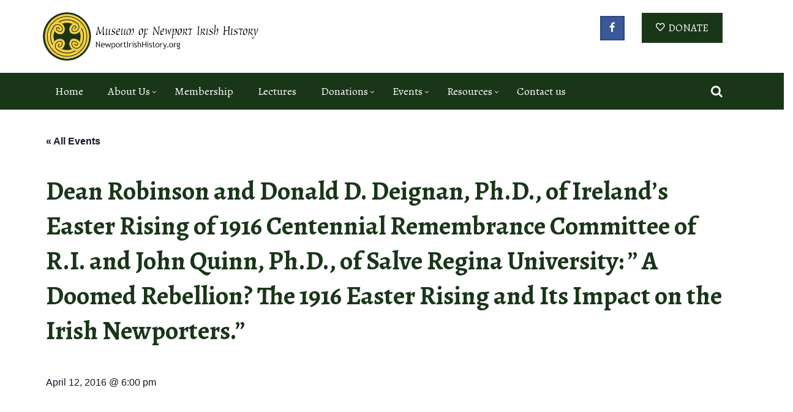

--- FILE ---
content_type: text/html; charset=UTF-8
request_url: https://newportirishhistory.org/event/dean-robinson-and-donald-d-deignan-ph-d-of-irelands-easter-rising-of-1916-centennial-remembrance-committee-of-r-i-and-john-quinn-ph-d-of-salve-regina-university-a-doomed-rebellion-the-1/
body_size: 35472
content:
<!DOCTYPE html>
<html lang="en-US">

<head>
    <meta charset="UTF-8">
    <meta name="viewport" content="width=device-width, initial-scale=1">
    <link rel="profile" href="https://gmpg.org/xfn/11">
    <link rel="pingback" href="https://newportirishhistory.org/xmlrpc.php">
            <link rel="shortcut icon" href="https://newportirishhistory.org/wp-content/uploads/2021/05/favicon.png">
        <title>Events for January 2026 &#8211; Museum of Newport Irish History | Newport, Rhode Island</title>
<link rel='stylesheet' id='tribe-events-views-v2-bootstrap-datepicker-styles-css' href='https://newportirishhistory.org/wp-content/plugins/the-events-calendar/vendor/bootstrap-datepicker/css/bootstrap-datepicker.standalone.min.css?ver=6.11.0.1' type='text/css' media='all' />
<link rel='stylesheet' id='tec-variables-skeleton-css' href='https://newportirishhistory.org/wp-content/plugins/the-events-calendar/common/src/resources/css/variables-skeleton.min.css?ver=6.5.4' type='text/css' media='all' />
<link rel='stylesheet' id='tribe-common-skeleton-style-css' href='https://newportirishhistory.org/wp-content/plugins/the-events-calendar/common/src/resources/css/common-skeleton.min.css?ver=6.5.4' type='text/css' media='all' />
<link rel='stylesheet' id='tribe-tooltipster-css-css' href='https://newportirishhistory.org/wp-content/plugins/the-events-calendar/common/vendor/tooltipster/tooltipster.bundle.min.css?ver=6.5.4' type='text/css' media='all' />
<link rel='stylesheet' id='tribe-events-views-v2-skeleton-css' href='https://newportirishhistory.org/wp-content/plugins/the-events-calendar/src/resources/css/views-skeleton.min.css?ver=6.11.0.1' type='text/css' media='all' />
<link rel='stylesheet' id='tec-variables-full-css' href='https://newportirishhistory.org/wp-content/plugins/the-events-calendar/common/src/resources/css/variables-full.min.css?ver=6.5.4' type='text/css' media='all' />
<link rel='stylesheet' id='tribe-common-full-style-css' href='https://newportirishhistory.org/wp-content/plugins/the-events-calendar/common/src/resources/css/common-full.min.css?ver=6.5.4' type='text/css' media='all' />
<link rel='stylesheet' id='tribe-events-views-v2-full-css' href='https://newportirishhistory.org/wp-content/plugins/the-events-calendar/src/resources/css/views-full.min.css?ver=6.11.0.1' type='text/css' media='all' />
<link rel='stylesheet' id='tribe-events-views-v2-print-css' href='https://newportirishhistory.org/wp-content/plugins/the-events-calendar/src/resources/css/views-print.min.css?ver=6.11.0.1' type='text/css' media='print' />
<meta name='robots' content='max-image-preview:large' />
<!-- Hubbub v.1.34.7 https://morehubbub.com/ -->
<meta property="og:locale" content="en_US" />
<meta property="og:type" content="article" />
<meta property="og:title" content="Dean Robinson and Donald D. Deignan, Ph.D., of Ireland&#039;s Easter Rising of 1916 Centennial Remembrance Committee of R.I. and John Quinn, Ph.D., of Salve Regina University: &quot; A Doomed Rebellion? The 1916 Easter Rising and Its Impact on the Irish Newporters.&quot;" />
<meta property="og:description" content="" />
<meta property="og:url" content="https://newportirishhistory.org/event/dean-robinson-and-donald-d-deignan-ph-d-of-irelands-easter-rising-of-1916-centennial-remembrance-committee-of-r-i-and-john-quinn-ph-d-of-salve-regina-university-a-doomed-rebellion-the-1/" />
<meta property="og:site_name" content="Museum of Newport Irish History | Newport, Rhode Island" />
<meta property="og:updated_time" content="2021-06-15T17:14:58+00:00" />
<meta property="article:published_time" content="2021-06-02T15:43:56+00:00" />
<meta property="article:modified_time" content="2021-06-15T17:14:58+00:00" />
<meta name="twitter:card" content="summary_large_image" />
<meta name="twitter:title" content="Dean Robinson and Donald D. Deignan, Ph.D., of Ireland&#039;s Easter Rising of 1916 Centennial Remembrance Committee of R.I. and John Quinn, Ph.D., of Salve Regina University: &quot; A Doomed Rebellion? The 1916 Easter Rising and Its Impact on the Irish Newporters.&quot;" />
<meta name="twitter:description" content="" />
<meta class="flipboard-article" content="" />
<!-- Hubbub v.1.34.7 https://morehubbub.com/ -->
<link rel='dns-prefetch' href='//fonts.googleapis.com' />
<link rel='preconnect' href='https://fonts.gstatic.com' crossorigin />
<link rel="alternate" type="application/rss+xml" title="Museum of Newport Irish History | Newport, Rhode Island &raquo; Feed" href="https://newportirishhistory.org/feed/" />
<link rel="alternate" type="application/rss+xml" title="Museum of Newport Irish History | Newport, Rhode Island &raquo; Comments Feed" href="https://newportirishhistory.org/comments/feed/" />
<link rel="alternate" type="text/calendar" title="Museum of Newport Irish History | Newport, Rhode Island &raquo; iCal Feed" href="https://newportirishhistory.org/events/?ical=1" />
<link rel="alternate" type="application/rss+xml" title="Museum of Newport Irish History | Newport, Rhode Island &raquo; Dean Robinson and Donald D. Deignan, Ph.D., of Ireland&#8217;s Easter Rising of 1916 Centennial Remembrance Committee of R.I. and John Quinn, Ph.D., of Salve Regina University: &#8221; A Doomed Rebellion? The 1916 Easter Rising and Its Impact on the Irish Newporters.&#8221; Comments Feed" href="https://newportirishhistory.org/event/dean-robinson-and-donald-d-deignan-ph-d-of-irelands-easter-rising-of-1916-centennial-remembrance-committee-of-r-i-and-john-quinn-ph-d-of-salve-regina-university-a-doomed-rebellion-the-1/feed/" />
<link rel="alternate" title="oEmbed (JSON)" type="application/json+oembed" href="https://newportirishhistory.org/wp-json/oembed/1.0/embed?url=https%3A%2F%2Fnewportirishhistory.org%2Fevent%2Fdean-robinson-and-donald-d-deignan-ph-d-of-irelands-easter-rising-of-1916-centennial-remembrance-committee-of-r-i-and-john-quinn-ph-d-of-salve-regina-university-a-doomed-rebellion-the-1%2F" />
<link rel="alternate" title="oEmbed (XML)" type="text/xml+oembed" href="https://newportirishhistory.org/wp-json/oembed/1.0/embed?url=https%3A%2F%2Fnewportirishhistory.org%2Fevent%2Fdean-robinson-and-donald-d-deignan-ph-d-of-irelands-easter-rising-of-1916-centennial-remembrance-committee-of-r-i-and-john-quinn-ph-d-of-salve-regina-university-a-doomed-rebellion-the-1%2F&#038;format=xml" />
<style id='wp-img-auto-sizes-contain-inline-css' type='text/css'>
img:is([sizes=auto i],[sizes^="auto," i]){contain-intrinsic-size:3000px 1500px}
/*# sourceURL=wp-img-auto-sizes-contain-inline-css */
</style>
<link rel='stylesheet' id='givewp-campaign-blocks-fonts-css' href='https://fonts.googleapis.com/css2?family=Inter%3Awght%40400%3B500%3B600%3B700&#038;display=swap&#038;ver=6.9' type='text/css' media='all' />
<link rel='stylesheet' id='js_composer_front-css' href='https://newportirishhistory.org/wp-content/plugins/js_composer/assets/css/js_composer.min.css?ver=6.6.0' type='text/css' media='all' />
<link rel='stylesheet' id='sbi_styles-css' href='https://newportirishhistory.org/wp-content/plugins/instagram-feed/css/sbi-styles.min.css?ver=6.8.0' type='text/css' media='all' />
<link rel='stylesheet' id='tribe-events-v2-single-skeleton-css' href='https://newportirishhistory.org/wp-content/plugins/the-events-calendar/src/resources/css/tribe-events-single-skeleton.min.css?ver=6.11.0.1' type='text/css' media='all' />
<link rel='stylesheet' id='tribe-events-v2-single-skeleton-full-css' href='https://newportirishhistory.org/wp-content/plugins/the-events-calendar/src/resources/css/tribe-events-single-full.min.css?ver=6.11.0.1' type='text/css' media='all' />
<style id='wp-emoji-styles-inline-css' type='text/css'>

	img.wp-smiley, img.emoji {
		display: inline !important;
		border: none !important;
		box-shadow: none !important;
		height: 1em !important;
		width: 1em !important;
		margin: 0 0.07em !important;
		vertical-align: -0.1em !important;
		background: none !important;
		padding: 0 !important;
	}
/*# sourceURL=wp-emoji-styles-inline-css */
</style>
<link rel='stylesheet' id='wp-block-library-css' href='https://newportirishhistory.org/wp-includes/css/dist/block-library/style.min.css?ver=6.9' type='text/css' media='all' />
<link rel='stylesheet' id='wc-blocks-style-css' href='https://newportirishhistory.org/wp-content/plugins/woocommerce/assets/client/blocks/wc-blocks.css?ver=wc-9.3.5' type='text/css' media='all' />
<style id='global-styles-inline-css' type='text/css'>
:root{--wp--preset--aspect-ratio--square: 1;--wp--preset--aspect-ratio--4-3: 4/3;--wp--preset--aspect-ratio--3-4: 3/4;--wp--preset--aspect-ratio--3-2: 3/2;--wp--preset--aspect-ratio--2-3: 2/3;--wp--preset--aspect-ratio--16-9: 16/9;--wp--preset--aspect-ratio--9-16: 9/16;--wp--preset--color--black: #000000;--wp--preset--color--cyan-bluish-gray: #abb8c3;--wp--preset--color--white: #ffffff;--wp--preset--color--pale-pink: #f78da7;--wp--preset--color--vivid-red: #cf2e2e;--wp--preset--color--luminous-vivid-orange: #ff6900;--wp--preset--color--luminous-vivid-amber: #fcb900;--wp--preset--color--light-green-cyan: #7bdcb5;--wp--preset--color--vivid-green-cyan: #00d084;--wp--preset--color--pale-cyan-blue: #8ed1fc;--wp--preset--color--vivid-cyan-blue: #0693e3;--wp--preset--color--vivid-purple: #9b51e0;--wp--preset--gradient--vivid-cyan-blue-to-vivid-purple: linear-gradient(135deg,rgb(6,147,227) 0%,rgb(155,81,224) 100%);--wp--preset--gradient--light-green-cyan-to-vivid-green-cyan: linear-gradient(135deg,rgb(122,220,180) 0%,rgb(0,208,130) 100%);--wp--preset--gradient--luminous-vivid-amber-to-luminous-vivid-orange: linear-gradient(135deg,rgb(252,185,0) 0%,rgb(255,105,0) 100%);--wp--preset--gradient--luminous-vivid-orange-to-vivid-red: linear-gradient(135deg,rgb(255,105,0) 0%,rgb(207,46,46) 100%);--wp--preset--gradient--very-light-gray-to-cyan-bluish-gray: linear-gradient(135deg,rgb(238,238,238) 0%,rgb(169,184,195) 100%);--wp--preset--gradient--cool-to-warm-spectrum: linear-gradient(135deg,rgb(74,234,220) 0%,rgb(151,120,209) 20%,rgb(207,42,186) 40%,rgb(238,44,130) 60%,rgb(251,105,98) 80%,rgb(254,248,76) 100%);--wp--preset--gradient--blush-light-purple: linear-gradient(135deg,rgb(255,206,236) 0%,rgb(152,150,240) 100%);--wp--preset--gradient--blush-bordeaux: linear-gradient(135deg,rgb(254,205,165) 0%,rgb(254,45,45) 50%,rgb(107,0,62) 100%);--wp--preset--gradient--luminous-dusk: linear-gradient(135deg,rgb(255,203,112) 0%,rgb(199,81,192) 50%,rgb(65,88,208) 100%);--wp--preset--gradient--pale-ocean: linear-gradient(135deg,rgb(255,245,203) 0%,rgb(182,227,212) 50%,rgb(51,167,181) 100%);--wp--preset--gradient--electric-grass: linear-gradient(135deg,rgb(202,248,128) 0%,rgb(113,206,126) 100%);--wp--preset--gradient--midnight: linear-gradient(135deg,rgb(2,3,129) 0%,rgb(40,116,252) 100%);--wp--preset--font-size--small: 13px;--wp--preset--font-size--medium: 20px;--wp--preset--font-size--large: 36px;--wp--preset--font-size--x-large: 42px;--wp--preset--font-family--inter: "Inter", sans-serif;--wp--preset--font-family--cardo: Cardo;--wp--preset--spacing--20: 0.44rem;--wp--preset--spacing--30: 0.67rem;--wp--preset--spacing--40: 1rem;--wp--preset--spacing--50: 1.5rem;--wp--preset--spacing--60: 2.25rem;--wp--preset--spacing--70: 3.38rem;--wp--preset--spacing--80: 5.06rem;--wp--preset--shadow--natural: 6px 6px 9px rgba(0, 0, 0, 0.2);--wp--preset--shadow--deep: 12px 12px 50px rgba(0, 0, 0, 0.4);--wp--preset--shadow--sharp: 6px 6px 0px rgba(0, 0, 0, 0.2);--wp--preset--shadow--outlined: 6px 6px 0px -3px rgb(255, 255, 255), 6px 6px rgb(0, 0, 0);--wp--preset--shadow--crisp: 6px 6px 0px rgb(0, 0, 0);}:where(.is-layout-flex){gap: 0.5em;}:where(.is-layout-grid){gap: 0.5em;}body .is-layout-flex{display: flex;}.is-layout-flex{flex-wrap: wrap;align-items: center;}.is-layout-flex > :is(*, div){margin: 0;}body .is-layout-grid{display: grid;}.is-layout-grid > :is(*, div){margin: 0;}:where(.wp-block-columns.is-layout-flex){gap: 2em;}:where(.wp-block-columns.is-layout-grid){gap: 2em;}:where(.wp-block-post-template.is-layout-flex){gap: 1.25em;}:where(.wp-block-post-template.is-layout-grid){gap: 1.25em;}.has-black-color{color: var(--wp--preset--color--black) !important;}.has-cyan-bluish-gray-color{color: var(--wp--preset--color--cyan-bluish-gray) !important;}.has-white-color{color: var(--wp--preset--color--white) !important;}.has-pale-pink-color{color: var(--wp--preset--color--pale-pink) !important;}.has-vivid-red-color{color: var(--wp--preset--color--vivid-red) !important;}.has-luminous-vivid-orange-color{color: var(--wp--preset--color--luminous-vivid-orange) !important;}.has-luminous-vivid-amber-color{color: var(--wp--preset--color--luminous-vivid-amber) !important;}.has-light-green-cyan-color{color: var(--wp--preset--color--light-green-cyan) !important;}.has-vivid-green-cyan-color{color: var(--wp--preset--color--vivid-green-cyan) !important;}.has-pale-cyan-blue-color{color: var(--wp--preset--color--pale-cyan-blue) !important;}.has-vivid-cyan-blue-color{color: var(--wp--preset--color--vivid-cyan-blue) !important;}.has-vivid-purple-color{color: var(--wp--preset--color--vivid-purple) !important;}.has-black-background-color{background-color: var(--wp--preset--color--black) !important;}.has-cyan-bluish-gray-background-color{background-color: var(--wp--preset--color--cyan-bluish-gray) !important;}.has-white-background-color{background-color: var(--wp--preset--color--white) !important;}.has-pale-pink-background-color{background-color: var(--wp--preset--color--pale-pink) !important;}.has-vivid-red-background-color{background-color: var(--wp--preset--color--vivid-red) !important;}.has-luminous-vivid-orange-background-color{background-color: var(--wp--preset--color--luminous-vivid-orange) !important;}.has-luminous-vivid-amber-background-color{background-color: var(--wp--preset--color--luminous-vivid-amber) !important;}.has-light-green-cyan-background-color{background-color: var(--wp--preset--color--light-green-cyan) !important;}.has-vivid-green-cyan-background-color{background-color: var(--wp--preset--color--vivid-green-cyan) !important;}.has-pale-cyan-blue-background-color{background-color: var(--wp--preset--color--pale-cyan-blue) !important;}.has-vivid-cyan-blue-background-color{background-color: var(--wp--preset--color--vivid-cyan-blue) !important;}.has-vivid-purple-background-color{background-color: var(--wp--preset--color--vivid-purple) !important;}.has-black-border-color{border-color: var(--wp--preset--color--black) !important;}.has-cyan-bluish-gray-border-color{border-color: var(--wp--preset--color--cyan-bluish-gray) !important;}.has-white-border-color{border-color: var(--wp--preset--color--white) !important;}.has-pale-pink-border-color{border-color: var(--wp--preset--color--pale-pink) !important;}.has-vivid-red-border-color{border-color: var(--wp--preset--color--vivid-red) !important;}.has-luminous-vivid-orange-border-color{border-color: var(--wp--preset--color--luminous-vivid-orange) !important;}.has-luminous-vivid-amber-border-color{border-color: var(--wp--preset--color--luminous-vivid-amber) !important;}.has-light-green-cyan-border-color{border-color: var(--wp--preset--color--light-green-cyan) !important;}.has-vivid-green-cyan-border-color{border-color: var(--wp--preset--color--vivid-green-cyan) !important;}.has-pale-cyan-blue-border-color{border-color: var(--wp--preset--color--pale-cyan-blue) !important;}.has-vivid-cyan-blue-border-color{border-color: var(--wp--preset--color--vivid-cyan-blue) !important;}.has-vivid-purple-border-color{border-color: var(--wp--preset--color--vivid-purple) !important;}.has-vivid-cyan-blue-to-vivid-purple-gradient-background{background: var(--wp--preset--gradient--vivid-cyan-blue-to-vivid-purple) !important;}.has-light-green-cyan-to-vivid-green-cyan-gradient-background{background: var(--wp--preset--gradient--light-green-cyan-to-vivid-green-cyan) !important;}.has-luminous-vivid-amber-to-luminous-vivid-orange-gradient-background{background: var(--wp--preset--gradient--luminous-vivid-amber-to-luminous-vivid-orange) !important;}.has-luminous-vivid-orange-to-vivid-red-gradient-background{background: var(--wp--preset--gradient--luminous-vivid-orange-to-vivid-red) !important;}.has-very-light-gray-to-cyan-bluish-gray-gradient-background{background: var(--wp--preset--gradient--very-light-gray-to-cyan-bluish-gray) !important;}.has-cool-to-warm-spectrum-gradient-background{background: var(--wp--preset--gradient--cool-to-warm-spectrum) !important;}.has-blush-light-purple-gradient-background{background: var(--wp--preset--gradient--blush-light-purple) !important;}.has-blush-bordeaux-gradient-background{background: var(--wp--preset--gradient--blush-bordeaux) !important;}.has-luminous-dusk-gradient-background{background: var(--wp--preset--gradient--luminous-dusk) !important;}.has-pale-ocean-gradient-background{background: var(--wp--preset--gradient--pale-ocean) !important;}.has-electric-grass-gradient-background{background: var(--wp--preset--gradient--electric-grass) !important;}.has-midnight-gradient-background{background: var(--wp--preset--gradient--midnight) !important;}.has-small-font-size{font-size: var(--wp--preset--font-size--small) !important;}.has-medium-font-size{font-size: var(--wp--preset--font-size--medium) !important;}.has-large-font-size{font-size: var(--wp--preset--font-size--large) !important;}.has-x-large-font-size{font-size: var(--wp--preset--font-size--x-large) !important;}
/*# sourceURL=global-styles-inline-css */
</style>

<style id='classic-theme-styles-inline-css' type='text/css'>
/*! This file is auto-generated */
.wp-block-button__link{color:#fff;background-color:#32373c;border-radius:9999px;box-shadow:none;text-decoration:none;padding:calc(.667em + 2px) calc(1.333em + 2px);font-size:1.125em}.wp-block-file__button{background:#32373c;color:#fff;text-decoration:none}
/*# sourceURL=/wp-includes/css/classic-themes.min.css */
</style>
<link rel='stylesheet' id='contact-form-7-css' href='https://newportirishhistory.org/wp-content/plugins/contact-form-7/includes/css/styles.css?ver=6.0.5' type='text/css' media='all' />
<link rel="preload" class="mv-grow-style" href="https://newportirishhistory.org/wp-content/plugins/social-pug/assets/dist/style-frontend-pro.css?ver=1.34.7" as="style"><noscript><link rel='stylesheet' id='dpsp-frontend-style-pro-css' href='https://newportirishhistory.org/wp-content/plugins/social-pug/assets/dist/style-frontend-pro.css?ver=1.34.7' type='text/css' media='all' />
</noscript><link rel='stylesheet' id='woocommerce-layout-css' href='https://newportirishhistory.org/wp-content/plugins/woocommerce/assets/css/woocommerce-layout.css?ver=9.3.5' type='text/css' media='all' />
<link rel='stylesheet' id='woocommerce-smallscreen-css' href='https://newportirishhistory.org/wp-content/plugins/woocommerce/assets/css/woocommerce-smallscreen.css?ver=9.3.5' type='text/css' media='only screen and (max-width: 768px)' />
<link rel='stylesheet' id='woocommerce-general-css' href='https://newportirishhistory.org/wp-content/plugins/woocommerce/assets/css/woocommerce.css?ver=9.3.5' type='text/css' media='all' />
<style id='woocommerce-inline-inline-css' type='text/css'>
.woocommerce form .form-row .required { visibility: visible; }
/*# sourceURL=woocommerce-inline-inline-css */
</style>
<link rel='stylesheet' id='give-styles-css' href='https://newportirishhistory.org/wp-content/plugins/give/build/assets/dist/css/give.css?ver=4.7.0' type='text/css' media='all' />
<link rel='stylesheet' id='give-donation-summary-style-frontend-css' href='https://newportirishhistory.org/wp-content/plugins/give/build/assets/dist/css/give-donation-summary.css?ver=4.7.0' type='text/css' media='all' />
<link rel='stylesheet' id='givewp-design-system-foundation-css' href='https://newportirishhistory.org/wp-content/plugins/give/build/assets/dist/css/design-system/foundation.css?ver=1.2.0' type='text/css' media='all' />
<link rel='stylesheet' id='give-fee-recovery-css' href='https://newportirishhistory.org/wp-content/plugins/give-fee-recovery/assets/css/give-fee-recovery-frontend.min.css?ver=2.3.5' type='text/css' media='all' />
<link rel='stylesheet' id='give_ffm_frontend_styles-css' href='https://newportirishhistory.org/wp-content/plugins/give-form-field-manager/assets/css/give-ffm-frontend.min.css?ver=1.6.0' type='text/css' media='all' />
<link rel='stylesheet' id='give_ffm_datepicker_styles-css' href='https://newportirishhistory.org/wp-content/plugins/give-form-field-manager/assets/css/give-ffm-datepicker.min.css?ver=1.6.0' type='text/css' media='all' />
<link rel='stylesheet' id='font-awesome-css' href='https://newportirishhistory.org/wp-content/themes/churchwp/css/font-awesome.min.css?ver=6.9' type='text/css' media='all' />
<link rel='stylesheet' id='churchwp-responsive-css' href='https://newportirishhistory.org/wp-content/themes/churchwp/css/responsive.css?ver=6.9' type='text/css' media='all' />
<link rel='stylesheet' id='churchwp-media-screens-css' href='https://newportirishhistory.org/wp-content/themes/churchwp/css/media-screens.css?ver=6.9' type='text/css' media='all' />
<link rel='stylesheet' id='owl-carousel-css' href='https://newportirishhistory.org/wp-content/themes/churchwp/css/owl.carousel.css?ver=6.9' type='text/css' media='all' />
<link rel='stylesheet' id='animate-css' href='https://newportirishhistory.org/wp-content/themes/churchwp/css/animate.css?ver=6.9' type='text/css' media='all' />
<link rel='stylesheet' id='churchwp-styles-css' href='https://newportirishhistory.org/wp-content/themes/churchwp/css/styles.css?ver=6.9' type='text/css' media='all' />
<link rel='stylesheet' id='chld_thm_cfg_parent-css' href='https://newportirishhistory.org/wp-content/themes/churchwp/style.css?ver=6.9' type='text/css' media='all' />
<link rel='stylesheet' id='churchwp-style-css' href='https://newportirishhistory.org/wp-content/themes/mnih/style.css?ver=6.9' type='text/css' media='all' />
<link rel='stylesheet' id='simple-line-icons-css' href='https://newportirishhistory.org/wp-content/themes/churchwp/css/simple-line-icons.css?ver=6.9' type='text/css' media='all' />
<link rel='stylesheet' id='churchwp-child-style-css' href='https://newportirishhistory.org/wp-content/themes/mnih/style.css?ver=1.0.1622475229' type='text/css' media='all' />
<link rel='stylesheet' id='churchwp-gutenberg-frontend-css' href='https://newportirishhistory.org/wp-content/themes/churchwp/css/gutenberg-frontend.css?ver=6.9' type='text/css' media='all' />
<link rel='stylesheet' id='churchwp-fonts-css' href='//fonts.googleapis.com/css?family=Alegreya%3Aregular%2Citalic%2C700%2C700italic%2C900%2C900italic%7CRoboto%3A100%2C100italic%2C300%2C300italic%2Cregular%2Citalic%2C500%2C500italic%2C700%2C900%7CRoboto+Condensed%3A300%2C300italic%2Cregular%2Citalic%2C700%2C700italic&#038;ver=1.0.0' type='text/css' media='all' />
<link rel='stylesheet' id='churchwp-custom-style-css' href='https://newportirishhistory.org/wp-content/themes/churchwp/css/custom-editor-style.css?ver=6.9' type='text/css' media='all' />
<style id='churchwp-custom-style-inline-css' type='text/css'>
#header{
margin: 0 auto;
}
.wpb_widgetised_column h1.widget-title, .wpb_widgetised_column h3.widget-title, .wpb_widgetised_column .widget-title {
    color: #000000;
    margin: 30px 0 0;
}
			.is_header_semitransparent .navbar-default {
			    background: rgba(, , , ) none repeat scroll 0 0;
			}
			.is_header_semitransparent .sticky-wrapper.is-sticky .navbar-default {
			    background: rgba(, , , ) none repeat scroll 0 0;
			}
    		.breadcrumb a::after {
	        	content: "/";
	    	}
		    .logo img,
		    .navbar-header .logo img {
		        max-width: 352px;
		    }

		    ::selection{
		        color: #FFFFFF;
		        background: #193618;
		    }
		    ::-moz-selection { /* Code for Firefox */
		        color: #FFFFFF;
		        background: #193618;
		    }

		    a{
		        color: #193618;
		    }
		    a:focus,
		    a:visited,
		    a:hover{
		        color: #597c2c;
		    }

		    /*------------------------------------------------------------------
		        COLOR
		    ------------------------------------------------------------------*/
			.wpcf7-form .wpcf7-form-control::-webkit-input-placeholder {
			   color: #193618;
			}
			.wpcf7-form .wpcf7-form-control:-moz-placeholder { /* Firefox 18- */
			   color: #193618;  
			}
			.wpcf7-form .wpcf7-form-control::-moz-placeholder {  /* Firefox 19+ */
			   color: #193618;  
			}
			.wpcf7-form .wpcf7-form-control:-ms-input-placeholder {  
			   color: #193618;  
			}
		    a, 
		    a:hover, 
		    a:focus,
		    .widget_popular_recent_tabs .nav-tabs li.active a,
		    .widget_product_categories .cat-item:hover,
		    .widget_product_categories .cat-item a:hover,
		    .widget_archive li:hover,
		    .widget_archive li a:hover,
		    .widget_categories .cat-item:hover,
		    .widget_categories li a:hover,
		    .pricing-table.recomended .button.solid-button, 
		    .pricing-table .table-content:hover .button.solid-button,
		    .pricing-table.Recommended .button.solid-button, 
		    .pricing-table.recommended .button.solid-button, 
		    #sync2 .owl-item.synced .post_slider_title,
		    #sync2 .owl-item:hover .post_slider_title,
		    #sync2 .owl-item:active .post_slider_title,
		    .pricing-table.recomended .button.solid-button, 
		    .pricing-table .table-content:hover .button.solid-button,
		    .testimonial-author,
		    .testimonials-container blockquote::before,
		    .testimonials-container blockquote::after,
		    .post-author > a,
		    label.error,
		    .author-name,
		    .prev-next-post a:hover,
		    .prev-text,
		    .wpb_button.btn-filled:hover,
		    .next-text,
		    .social ul li a:hover i,
		    .wpcf7-form span.wpcf7-not-valid-tip,
		    .text-dark .statistics .stats-head *,
		    .wpb_button.btn-filled,
		    footer ul.menu li.menu-item a:hover,
		    .widget_meta a:hover,
		    .widget_pages a:hover,
			.comment-author-link a:hover,
		    .list-view .post-details .post-excerpt .more-link,
		    .simple_sermon_content_top h4,
		    .widget_recent_entries_with_thumbnail li:hover a,
		    .widget_recent_entries li a:hover,
		    .churchwp-single-post-meta .churchwp-meta-post-comments a:hover,
		    .wpcf7-form .wpcf7-select, .wpcf7-form input.wpcf7-form-control, .wpcf7-form textarea.wpcf7-form-control,
			.list-view .post-details .post-category-comment-date i,
			.list-view .post-details .post-category-comment-date a,
		    #navbar .mt-icon-list-item:hover,
		    #navbar .menu-item:hover .sub-menu .mt-icon-list-item .mt-icon-list-text
			.list-view .post-details .post-name a,	
			.woocommerce-info::before,
			.sidebar-content .widget_nav_menu li a:hover{
		        color: #193618; /*Color: Main blue*/
		    }
		    #navbar .menu-item:hover .sub-menu .mt-icon-list-item:hover .mt-icon-list-icon-holder-inner i,
		    #navbar .menu-item:hover .sub-menu .mt-icon-list-item:hover .mt-icon-list-text{
		        color: #193618 !important; /*Color: Main blue*/
			}


		    /*------------------------------------------------------------------
		        BACKGROUND + BACKGROUND-COLOR
		    ------------------------------------------------------------------*/
		    .tagcloud > a:hover,
		    .theme-icon-search,
		    .wpb_button::after,
		    .rotate45,
		    .latest-posts .post-date-day,
		    .latest-posts h3, 
		    .latest-tweets h3, 
		    .latest-videos h3,
		    .button.solid-button, 
		    button.vc_btn,
		    .pricing-table.recomended .table-content, 
		    .pricing-table .table-content:hover,
		    .pricing-table.Recommended .table-content, 
		    .pricing-table.recommended .table-content, 
		    .pricing-table.recomended .table-content, 
		    .pricing-table .table-content:hover,
		    .block-triangle,
		    .owl-theme .owl-controls .owl-page span,
		    body .vc_btn.vc_btn-blue, 
		    body a.vc_btn.vc_btn-blue, 
		    body button.vc_btn.vc_btn-blue,
		    .pagination .page-numbers.current,
		    .pagination .page-numbers:hover,
		    #subscribe > button[type='submit'],
		    .social-sharer > li:hover,
		    .prev-next-post a:hover .rotate45,
		    .masonry_banner.default-skin,
		    .form-submit input,
		    .member-header::before, 
		    .member-header::after,
		    .member-footer .social::before, 
		    .member-footer .social::after,
		    .subscribe > button[type='submit'],
		    .no-results input[type='submit'],
		    h3#reply-title::after,
		    .newspaper-info,
		    .categories_shortcode .owl-controls .owl-buttons i:hover,
		    .widget-title:after,
		    h2.heading-bottom:after,
		    .wpb_content_element .wpb_accordion_wrapper .wpb_accordion_header.ui-state-active,
		    #primary .main-content ul li:not(.rotate45)::before,
		    .wpcf7-form .wpcf7-submit,
		    ul.ecs-event-list li span,
		    #contact_form2 .solid-button.button,
		    .details-container > div.details-item .amount, .details-container > div.details-item ins,
		    .theme-search .search-submit,
		    .pricing-table.recommended .table-content .title-pricing,
		    .pricing-table .table-content:hover .title-pricing,
		    .pricing-table.recommended .button.solid-button,
		    #navbar ul.sub-menu li a:hover,
		    .post-category-date a[rel="tag"],
		    .is_sticky,
		    .owl-theme.mt_clients_slider .owl-controls .owl-buttons div,
		    .single .label-info.edit-t:hover,
		    .list-view .post-details .post-excerpt .more-link,
		    footer .footer-top .widget_wysija_cont .wysija-submit,
		    .list-view .post-details .post-excerpt .more-link,
		    .pricing-table .table-content:hover .button.solid-button,
		    footer .footer-top .menu .menu-item a::before,
            .tslr-events-page:hover,
            .tslr-event-value span,
		    .post-password-form input[type='submit'] {
		        background: #193618;
		    }
			.read-more-overlay .icon-link,
			.theme-pagination.pagination .page-numbers.current,
			.tribe-events-calendar td.tribe-events-present div[id*=tribe-events-daynum-], 
			.tribe-events-calendar td.tribe-events-present div[id*=tribe-events-daynum-]>a,
			.woocommerce #respond input#submit.alt, 
			.woocommerce a.button.alt, 
			.woocommerce button.button.alt, 
			.woocommerce input.button.alt,
			.woocommerce #respond input#submit, 
			.woocommerce a.button, 
			.woocommerce div.product form.cart .button,
			.woocommerce button.button, 
			.woocommerce input.button,
			.give-btn,
			#navbar .menu-item:hover > a,
			.header-nav-actions .donate-now,
			.top-header{
				background: #193618 none repeat scroll 0 0;
				background-color: #193618;
			}

			#navbar .sub-menu,
			.navbar ul li ul.sub-menu,
		    .tslr-event-list-shortcode .tslr-event{
		        border-color: #193618;
		    }
		    .woocommerce-info{
		        border-top-color: #193618;
		    }
			.single .label-info.edit-t,
			.header-nav-actions .donate-now:hover,
			.read-more-overlay .icon-link:hover
			.author-bio,
			.header-title-breadcrumb-overlay.no-featured-image,
			.tribe-events-calendar th,
			#tribe-bar-form #tribe-bar-views+.tribe-bar-filters,
			.tribe-events-list-separator-month,
			.woocommerce #respond input#submit.alt:hover, 
			.woocommerce a.button.alt:hover, 
			.woocommerce button.button.alt:hover, 
			.woocommerce input.button.alt:hover,
			.woocommerce #respond input#submit:hover, 
			.woocommerce div.product form.cart .button:hover,
			.woocommerce a.button:hover, 
			.woocommerce button.button:hover, 
			.woocommerce input.button:hover,
			.give-btn.give-default-level,
			.give-btn:hover,
			table#give_donation_receipt th,
		    .theme-search.theme-search-open .theme-icon-search, 
		    .no-js .theme-search .theme-icon-search,
		    .theme-icon-search:hover,
		    .latest-posts .post-date-month,
		    .button.solid-button:hover,
		    body .vc_btn.vc_btn-blue:hover, 
		    body a.vc_btn.vc_btn-blue:hover, 
		    .post-category-date a[rel="tag"]:hover,
		    .single-post-tags > a:hover,
		    body button.vc_btn.vc_btn-blue:hover,
		    #contact_form2 .solid-button.button:hover,
		    .subscribe > button[type='submit']:hover,
		    .no-results input[type='submit']:hover,
		    ul.ecs-event-list li span:hover,
		    .pricing-table.recommended .table-content .price_circle,
		    .pricing-table .table-content:hover .price_circle,
		    #modal-search-form .modal-content input.search-input,
		    .wpcf7-form .wpcf7-submit:hover,
		    .form-submit input:hover,
		    .list-view .post-details .post-excerpt .more-link:hover,
		    .pricing-table.recommended .button.solid-button:hover,
		    .pricing-table .table-content:hover .button.solid-button:hover,
		    footer .footer-top .widget_wysija_cont .wysija-submit:hover,
		    .owl-theme.mt_clients_slider .owl-controls .owl-buttons div:hover,
		    .fixed-search-inside .search-submit:hover,
			.woocommerce span.onsale,
			.woocommerce ul.products li.product .onsale,
		    .slider_navigation .btn:hover,
		    .post-password-form input[type='submit']:hover {
		        background: #597C2C;
		    }
		    .tagcloud > a:hover{
		        background: #597C2C !important;
		    }

		    .flickr_badge_image a::after,
		    .thumbnail-overlay,
		    .portfolio-hover,
		    .pastor-image-content .details-holder,
		    .item-description .holder-top,
		    .slider_navigation .btn,
		    .read-more-overlay,
		    blockquote::before {
		        background: .95;
		    }

		    /*------------------------------------------------------------------
		        BORDER-COLOR
		    ------------------------------------------------------------------*/
		    .author-bio,
		    blockquote,
		    .widget_popular_recent_tabs .nav-tabs > li.active,
		    body .left-border, 
		    body .right-border,
		    body .member-header,
		    body .member-footer .social,
		    body .button[type='submit'],
		    .navbar ul li ul.sub-menu,
		    .wpb_content_element .wpb_tabs_nav li.ui-tabs-active,
		    #contact-us .form-control:focus,
		    .sale_banner_holder:hover,
		    .testimonial-img,
		    .wpcf7-form input:focus, 
		    input:focus, 
			.widget_price_filter .ui-slider .ui-slider-handle,
		    #navbar .menu-item.current_page_item > a,
			#navbar .menu-item:hover > a,
		    .wpcf7-form textarea:focus,
		    .navbar-default .navbar-toggle:hover, 
		    .header_search_form,
		    .navbar-default .navbar-toggle{
		        border-color: #193618; /*Color: Main blue */
		    }
/*# sourceURL=churchwp-custom-style-inline-css */
</style>
<link rel='stylesheet' id='xagio_icons-css' href='https://newportirishhistory.org/wp-content/plugins/xagio-seo/assets/css/icons.css?ver=7.0.0.22' type='text/css' media='all' />
<link rel='stylesheet' id='xagio_review_widget_form-css' href='https://newportirishhistory.org/wp-content/plugins/xagio-seo/modules/reviews/review_widget_form.css?ver=7.0.0.22' type='text/css' media='all' />
<link rel='stylesheet' id='xagio_review_widget_display-css' href='https://newportirishhistory.org/wp-content/plugins/xagio-seo/modules/reviews/review_widget_display.css?ver=7.0.0.22' type='text/css' media='all' />
<style id='xagio_review_widget_display-inline-css' type='text/css'>

    .rw-display .review-widget {
        
        
        
        
    }

    .rw-display .review-widget-button {
        
        
    }

    .rw-display .review-widget-label, .review-widget-title > h2 {
        
    }

    .rw-display .review-widget-label {
        
    }

    .rw-display .review-widget-title > h2 {
        
    }

    .rw-display .review-widget-text {
        
    }

    .rw-display .review-widget-stars-ratings-sum {
        
        
    }

    .rw-display .review-widget-stars-ratings-info {
        
        
    }

    .rw-display .review-widget-input {
        
        
        
        
    }

    .rw-display .review-widget-stars i {
        
        
    }

    

    

    

    

    

    

/*# sourceURL=xagio_review_widget_display-inline-css */
</style>
<link rel='stylesheet' id='mpc-massive-style-css' href='https://newportirishhistory.org/wp-content/plugins/mpc-massive/assets/css/mpc-styles.css?ver=2.4.6.1' type='text/css' media='all' />
<link rel="preload" as="style" href="https://fonts.googleapis.com/css?family=Roboto%7CAlegreya%7CRoboto%20Condensed&#038;display=swap&#038;ver=1754583099" /><link rel="stylesheet" href="https://fonts.googleapis.com/css?family=Roboto%7CAlegreya%7CRoboto%20Condensed&#038;display=swap&#038;ver=1754583099" media="print" onload="this.media='all'"><noscript><link rel="stylesheet" href="https://fonts.googleapis.com/css?family=Roboto%7CAlegreya%7CRoboto%20Condensed&#038;display=swap&#038;ver=1754583099" /></noscript><!--n2css--><!--n2js--><script type="text/javascript" src="https://newportirishhistory.org/wp-includes/js/dist/hooks.min.js?ver=dd5603f07f9220ed27f1" id="wp-hooks-js"></script>
<script type="text/javascript" src="https://newportirishhistory.org/wp-includes/js/dist/i18n.min.js?ver=c26c3dc7bed366793375" id="wp-i18n-js"></script>
<script type="text/javascript" id="wp-i18n-js-after">
/* <![CDATA[ */
wp.i18n.setLocaleData( { 'text direction\u0004ltr': [ 'ltr' ] } );
//# sourceURL=wp-i18n-js-after
/* ]]> */
</script>
<script type="text/javascript" src="https://newportirishhistory.org/wp-includes/js/dist/dom-ready.min.js?ver=f77871ff7694fffea381" id="wp-dom-ready-js"></script>
<script type="text/javascript" src="https://newportirishhistory.org/wp-includes/js/dist/a11y.min.js?ver=cb460b4676c94bd228ed" id="wp-a11y-js"></script>
<script type="text/javascript" src="https://newportirishhistory.org/wp-includes/js/jquery/jquery.min.js?ver=3.7.1" id="jquery-core-js"></script>
<script type="text/javascript" src="https://newportirishhistory.org/wp-includes/js/jquery/jquery-migrate.min.js?ver=3.4.1" id="jquery-migrate-js"></script>
<script type="text/javascript" src="https://newportirishhistory.org/wp-includes/js/jquery/ui/core.min.js?ver=1.13.3" id="jquery-ui-core-js"></script>
<script type="text/javascript" src="https://newportirishhistory.org/wp-includes/js/jquery/ui/datepicker.min.js?ver=1.13.3" id="jquery-ui-datepicker-js"></script>
<script type="text/javascript" id="jquery-ui-datepicker-js-after">
/* <![CDATA[ */
jQuery(function(jQuery){jQuery.datepicker.setDefaults({"closeText":"Close","currentText":"Today","monthNames":["January","February","March","April","May","June","July","August","September","October","November","December"],"monthNamesShort":["Jan","Feb","Mar","Apr","May","Jun","Jul","Aug","Sep","Oct","Nov","Dec"],"nextText":"Next","prevText":"Previous","dayNames":["Sunday","Monday","Tuesday","Wednesday","Thursday","Friday","Saturday"],"dayNamesShort":["Sun","Mon","Tue","Wed","Thu","Fri","Sat"],"dayNamesMin":["S","M","T","W","T","F","S"],"dateFormat":"MM d, yy","firstDay":0,"isRTL":false});});
//# sourceURL=jquery-ui-datepicker-js-after
/* ]]> */
</script>
<script type="text/javascript" src="https://newportirishhistory.org/wp-includes/js/jquery/ui/mouse.min.js?ver=1.13.3" id="jquery-ui-mouse-js"></script>
<script type="text/javascript" src="https://newportirishhistory.org/wp-includes/js/jquery/ui/slider.min.js?ver=1.13.3" id="jquery-ui-slider-js"></script>
<script type="text/javascript" src="https://newportirishhistory.org/wp-includes/js/clipboard.min.js?ver=2.0.11" id="clipboard-js"></script>
<script type="text/javascript" src="https://newportirishhistory.org/wp-includes/js/plupload/moxie.min.js?ver=1.3.5.1" id="moxiejs-js"></script>
<script type="text/javascript" src="https://newportirishhistory.org/wp-includes/js/plupload/plupload.min.js?ver=2.1.9" id="plupload-js"></script>
<script src='https://newportirishhistory.org/wp-content/plugins/the-events-calendar/common/src/resources/js/underscore-before.js'></script>
<script type="text/javascript" src="https://newportirishhistory.org/wp-includes/js/underscore.min.js?ver=1.13.7" id="underscore-js"></script>
<script src='https://newportirishhistory.org/wp-content/plugins/the-events-calendar/common/src/resources/js/underscore-after.js'></script>
<script type="text/javascript" id="plupload-handlers-js-extra">
/* <![CDATA[ */
var pluploadL10n = {"queue_limit_exceeded":"You have attempted to queue too many files.","file_exceeds_size_limit":"%s exceeds the maximum upload size for this site.","zero_byte_file":"This file is empty. Please try another.","invalid_filetype":"This file cannot be processed by the web server.","not_an_image":"This file is not an image. Please try another.","image_memory_exceeded":"Memory exceeded. Please try another smaller file.","image_dimensions_exceeded":"This is larger than the maximum size. Please try another.","default_error":"An error occurred in the upload. Please try again later.","missing_upload_url":"There was a configuration error. Please contact the server administrator.","upload_limit_exceeded":"You may only upload 1 file.","http_error":"Unexpected response from the server. The file may have been uploaded successfully. Check in the Media Library or reload the page.","http_error_image":"The server cannot process the image. This can happen if the server is busy or does not have enough resources to complete the task. Uploading a smaller image may help. Suggested maximum size is 2560 pixels.","upload_failed":"Upload failed.","big_upload_failed":"Please try uploading this file with the %1$sbrowser uploader%2$s.","big_upload_queued":"%s exceeds the maximum upload size for the multi-file uploader when used in your browser.","io_error":"IO error.","security_error":"Security error.","file_cancelled":"File canceled.","upload_stopped":"Upload stopped.","dismiss":"Dismiss","crunching":"Crunching\u2026","deleted":"moved to the Trash.","error_uploading":"\u201c%s\u201d has failed to upload.","unsupported_image":"This image cannot be displayed in a web browser. For best results convert it to JPEG before uploading.","noneditable_image":"The web server cannot generate responsive image sizes for this image. Convert it to JPEG or PNG before uploading.","file_url_copied":"The file URL has been copied to your clipboard"};
//# sourceURL=plupload-handlers-js-extra
/* ]]> */
</script>
<script type="text/javascript" src="https://newportirishhistory.org/wp-includes/js/plupload/handlers.min.js?ver=6.9" id="plupload-handlers-js"></script>
<script type="text/javascript" id="give_ffm_frontend-js-extra">
/* <![CDATA[ */
var give_ffm_frontend = {"ajaxurl":"https://newportirishhistory.org/wp-admin/admin-ajax.php","error_message":"Please complete all required fields","submit_button_text":"Donate Now","nonce":"3f15d9ad9b","confirmMsg":"Are you sure?","i18n":{"timepicker":{"choose_time":"Choose Time","time":"Time","hour":"Hour","minute":"Minute","second":"Second","done":"Done","now":"Now"},"repeater":{"max_rows":"You have added the maximum number of fields allowed."}},"plupload":{"url":"https://newportirishhistory.org/wp-admin/admin-ajax.php?nonce=eb17a5017c","flash_swf_url":"https://newportirishhistory.org/wp-includes/js/plupload/plupload.flash.swf","filters":[{"title":"Allowed Files","extensions":"*"}],"multipart":true,"urlstream_upload":true}};
//# sourceURL=give_ffm_frontend-js-extra
/* ]]> */
</script>
<script type="text/javascript" src="https://newportirishhistory.org/wp-content/plugins/give-form-field-manager/assets/js/frontend/give-ffm-frontend.min.js?ver=1.6.0" id="give_ffm_frontend-js"></script>
<script type="text/javascript" src="https://newportirishhistory.org/wp-content/plugins/the-events-calendar/common/src/resources/js/tribe-common.min.js?ver=6.5.4" id="tribe-common-js"></script>
<script type="text/javascript" src="https://newportirishhistory.org/wp-content/plugins/the-events-calendar/src/resources/js/views/breakpoints.min.js?ver=6.11.0.1" id="tribe-events-views-v2-breakpoints-js"></script>
<script type="text/javascript" src="https://newportirishhistory.org/wp-content/plugins/woocommerce/assets/js/jquery-blockui/jquery.blockUI.min.js?ver=2.7.0-wc.9.3.5" id="jquery-blockui-js" data-wp-strategy="defer"></script>
<script type="text/javascript" id="wc-add-to-cart-js-extra">
/* <![CDATA[ */
var wc_add_to_cart_params = {"ajax_url":"/wp-admin/admin-ajax.php","wc_ajax_url":"/?wc-ajax=%%endpoint%%","i18n_view_cart":"View cart","cart_url":"https://newportirishhistory.org/cart/","is_cart":"","cart_redirect_after_add":"no"};
//# sourceURL=wc-add-to-cart-js-extra
/* ]]> */
</script>
<script type="text/javascript" src="https://newportirishhistory.org/wp-content/plugins/woocommerce/assets/js/frontend/add-to-cart.min.js?ver=9.3.5" id="wc-add-to-cart-js" data-wp-strategy="defer"></script>
<script type="text/javascript" src="https://newportirishhistory.org/wp-content/plugins/woocommerce/assets/js/js-cookie/js.cookie.min.js?ver=2.1.4-wc.9.3.5" id="js-cookie-js" defer="defer" data-wp-strategy="defer"></script>
<script type="text/javascript" id="woocommerce-js-extra">
/* <![CDATA[ */
var woocommerce_params = {"ajax_url":"/wp-admin/admin-ajax.php","wc_ajax_url":"/?wc-ajax=%%endpoint%%"};
//# sourceURL=woocommerce-js-extra
/* ]]> */
</script>
<script type="text/javascript" src="https://newportirishhistory.org/wp-content/plugins/woocommerce/assets/js/frontend/woocommerce.min.js?ver=9.3.5" id="woocommerce-js" defer="defer" data-wp-strategy="defer"></script>
<script type="text/javascript" id="give-js-extra">
/* <![CDATA[ */
var give_global_vars = {"ajaxurl":"https://newportirishhistory.org/wp-admin/admin-ajax.php","checkout_nonce":"df8b6b871c","currency":"USD","currency_sign":"$","currency_pos":"before","thousands_separator":",","decimal_separator":".","no_gateway":"Please select a payment method.","bad_minimum":"The minimum custom donation amount for this form is","bad_maximum":"The maximum custom donation amount for this form is","general_loading":"Loading...","purchase_loading":"Please Wait...","textForOverlayScreen":"\u003Ch3\u003EProcessing...\u003C/h3\u003E\u003Cp\u003EThis will only take a second!\u003C/p\u003E","number_decimals":"2","is_test_mode":"","give_version":"4.7.0","magnific_options":{"main_class":"give-modal","close_on_bg_click":false},"form_translation":{"payment-mode":"Please select payment mode.","give_first":"Please enter your first name.","give_last":"Please enter your last name.","give_email":"Please enter a valid email address.","give_user_login":"Invalid email address or username.","give_user_pass":"Enter a password.","give_user_pass_confirm":"Enter the password confirmation.","give_agree_to_terms":"You must agree to the terms and conditions."},"confirm_email_sent_message":"Please check your email and click on the link to access your complete donation history.","ajax_vars":{"ajaxurl":"https://newportirishhistory.org/wp-admin/admin-ajax.php","ajaxNonce":"d73be6cc35","loading":"Loading","select_option":"Please select an option","default_gateway":"paypal","permalinks":"1","number_decimals":2},"cookie_hash":"0fb1bfafcdf20186a2eada8b36b40d98","session_nonce_cookie_name":"wp-give_session_reset_nonce_0fb1bfafcdf20186a2eada8b36b40d98","session_cookie_name":"wp-give_session_0fb1bfafcdf20186a2eada8b36b40d98","delete_session_nonce_cookie":"0"};
var giveApiSettings = {"root":"https://newportirishhistory.org/wp-json/give-api/v2/","rest_base":"give-api/v2"};
//# sourceURL=give-js-extra
/* ]]> */
</script>
<script type="text/javascript" src="https://newportirishhistory.org/wp-content/plugins/give/build/assets/dist/js/give.js?ver=8540f4f50a2032d9c5b5" id="give-js"></script>
<script type="text/javascript" id="give-fee-recovery-js-extra">
/* <![CDATA[ */
var give_fee_recovery_object = {"give_fee_zero_based_currency":"[\"JPY\",\"KRW\",\"CLP\",\"ISK\",\"BIF\",\"DJF\",\"GNF\",\"KHR\",\"KPW\",\"LAK\",\"LKR\",\"MGA\",\"MZN\",\"VUV\"]"};
//# sourceURL=give-fee-recovery-js-extra
/* ]]> */
</script>
<script type="text/javascript" src="https://newportirishhistory.org/wp-content/plugins/give-fee-recovery/assets/js/give-fee-recovery-public.min.js?ver=2.3.5" id="give-fee-recovery-js"></script>
<script type="text/javascript" src="https://newportirishhistory.org/wp-content/plugins/js_composer/assets/js/vendors/woocommerce-add-to-cart.js?ver=6.6.0" id="vc_woocommerce-add-to-cart-js-js"></script>
<link rel="https://api.w.org/" href="https://newportirishhistory.org/wp-json/" /><link rel="alternate" title="JSON" type="application/json" href="https://newportirishhistory.org/wp-json/wp/v2/tribe_events/7069" /><link rel="EditURI" type="application/rsd+xml" title="RSD" href="https://newportirishhistory.org/xmlrpc.php?rsd" />
<meta name="generator" content="WordPress 6.9" />
<meta name="generator" content="WooCommerce 9.3.5" />
<link rel="canonical" href="https://newportirishhistory.org/event/dean-robinson-and-donald-d-deignan-ph-d-of-irelands-easter-rising-of-1916-centennial-remembrance-committee-of-r-i-and-john-quinn-ph-d-of-salve-regina-university-a-doomed-rebellion-the-1/" />
<link rel='shortlink' href='https://newportirishhistory.org/?p=7069' />
<meta name="generator" content="Redux 4.5.7" /><style>
		#category-posts-3-internal ul {padding: 0;}
#category-posts-3-internal .cat-post-item img {max-width: initial; max-height: initial; margin: initial;}
#category-posts-3-internal .cat-post-author {margin-bottom: 0;}
#category-posts-3-internal .cat-post-thumbnail {margin: 5px 10px 5px 0;}
#category-posts-3-internal .cat-post-item:before {content: ""; clear: both;}
#category-posts-3-internal .cat-post-excerpt-more {display: inline-block;}
#category-posts-3-internal .cat-post-item {list-style: none; margin: 3px 0 10px; padding: 3px 0;}
#category-posts-3-internal .cat-post-current .cat-post-title {font-weight: bold; text-transform: uppercase;}
#category-posts-3-internal [class*=cat-post-tax] {font-size: 0.85em;}
#category-posts-3-internal [class*=cat-post-tax] * {display:inline-block;}
#category-posts-3-internal .cat-post-item:after {content: ""; display: table;	clear: both;}
#category-posts-3-internal .cat-post-item .cat-post-title {overflow: hidden;text-overflow: ellipsis;white-space: initial;display: -webkit-box;-webkit-line-clamp: 2;-webkit-box-orient: vertical;padding-bottom: 0 !important;}
#category-posts-3-internal .cat-post-item:after {content: ""; display: table;	clear: both;}
#category-posts-3-internal .cat-post-thumbnail {display:block; float:left; margin:5px 10px 5px 0;}
#category-posts-3-internal .cat-post-crop {overflow:hidden;display:block;}
#category-posts-3-internal p {margin:5px 0 0 0}
#category-posts-3-internal li > div {margin:5px 0 0 0; clear:both;}
#category-posts-3-internal .dashicons {vertical-align:middle;}
#category-posts-3-internal .cat-post-thumbnail .cat-post-crop img {height: 150px;}
#category-posts-3-internal .cat-post-thumbnail .cat-post-crop img {width: 150px;}
#category-posts-3-internal .cat-post-thumbnail .cat-post-crop img {object-fit: cover; max-width: 100%; display: block;}
#category-posts-3-internal .cat-post-thumbnail .cat-post-crop-not-supported img {width: 100%;}
#category-posts-3-internal .cat-post-thumbnail {max-width:100%;}
#category-posts-3-internal .cat-post-item img {margin: initial;}
#category-posts-2-internal ul {padding: 0;}
#category-posts-2-internal .cat-post-item img {max-width: initial; max-height: initial; margin: initial;}
#category-posts-2-internal .cat-post-author {margin-bottom: 0;}
#category-posts-2-internal .cat-post-thumbnail {margin: 5px 10px 5px 0;}
#category-posts-2-internal .cat-post-item:before {content: ""; clear: both;}
#category-posts-2-internal .cat-post-excerpt-more {display: inline-block;}
#category-posts-2-internal .cat-post-item {list-style: none; margin: 3px 0 10px; padding: 3px 0;}
#category-posts-2-internal .cat-post-current .cat-post-title {font-weight: bold; text-transform: uppercase;}
#category-posts-2-internal [class*=cat-post-tax] {font-size: 0.85em;}
#category-posts-2-internal [class*=cat-post-tax] * {display:inline-block;}
#category-posts-2-internal .cat-post-item:after {content: ""; display: table;	clear: both;}
#category-posts-2-internal .cat-post-item .cat-post-title {overflow: hidden;text-overflow: ellipsis;white-space: initial;display: -webkit-box;-webkit-line-clamp: 2;-webkit-box-orient: vertical;padding-bottom: 0 !important;}
#category-posts-2-internal .cat-post-item:after {content: ""; display: table;	clear: both;}
#category-posts-2-internal .cat-post-thumbnail {display:block; float:left; margin:5px 10px 5px 0;}
#category-posts-2-internal .cat-post-crop {overflow:hidden;display:block;}
#category-posts-2-internal p {margin:5px 0 0 0}
#category-posts-2-internal li > div {margin:5px 0 0 0; clear:both;}
#category-posts-2-internal .dashicons {vertical-align:middle;}
#category-posts-2-internal .cat-post-thumbnail .cat-post-crop img {height: 50px;}
#category-posts-2-internal .cat-post-thumbnail .cat-post-crop img {width: 50px;}
#category-posts-2-internal .cat-post-thumbnail .cat-post-crop img {object-fit: cover; max-width: 100%; display: block;}
#category-posts-2-internal .cat-post-thumbnail .cat-post-crop-not-supported img {width: 100%;}
#category-posts-2-internal .cat-post-thumbnail {max-width:100%;}
#category-posts-2-internal .cat-post-item img {margin: initial;}
#category-posts-2 .categoryPosts-loadmore {text-align:center;margin-top:10px}
</style>
		
		<!-- GA Google Analytics @ https://m0n.co/ga -->
		<script async src="https://www.googletagmanager.com/gtag/js?id=G-BJG29VTYKL"></script>
		<script>
			window.dataLayer = window.dataLayer || [];
			function gtag(){dataLayer.push(arguments);}
			gtag('js', new Date());
			gtag('config', 'G-BJG29VTYKL');
		</script>

	<meta name="hubbub-info" description="Hubbub 1.34.7"><meta name="generator" content="Give v4.7.0" />
<meta name="tec-api-version" content="v1"><meta name="tec-api-origin" content="https://newportirishhistory.org"><link rel="alternate" href="https://newportirishhistory.org/wp-json/tribe/events/v1/events/7069" />		<script>
			document.documentElement.className = document.documentElement.className.replace('no-js', 'js');
		</script>
				<style>
			.no-js img.lazyload {
				display: none;
			}

			figure.wp-block-image img.lazyloading {
				min-width: 150px;
			}

						.lazyload, .lazyloading {
				opacity: 0;
			}

			.lazyloaded {
				opacity: 1;
				transition: opacity 400ms;
				transition-delay: 0ms;
			}

					</style>
			<noscript><style>.woocommerce-product-gallery{ opacity: 1 !important; }</style></noscript>
	
<!-- xagio – Open Graph -->
<meta property="og:locale" content="en_US" />
<meta property="og:type" content="article" />
<meta property="og:url" content="https://newportirishhistory.org/event/dean-robinson-and-donald-d-deignan-ph-d-of-irelands-easter-rising-of-1916-centennial-remembrance-committee-of-r-i-and-john-quinn-ph-d-of-salve-regina-university-a-doomed-rebellion-the-1/" />
<meta property="og:site_name" content="Museum of Newport Irish History | Newport, Rhode Island" />
<meta property="og:title" content="" />
<meta property="og:description" content="" />
<meta name="twitter:card" content="summary" />
<meta name="twitter:title" content="" />
<meta name="twitter:description" content="" />

<!-- xagio – Open Graph -->


<meta name="generator" content="Powered by WPBakery Page Builder - drag and drop page builder for WordPress."/>
<script type="application/ld+json">
[{"@context":"http://schema.org","@type":"Event","name":"Dean Robinson and Donald D. Deignan, Ph.D., of Ireland&#8217;s Easter Rising of 1916 Centennial Remembrance Committee of R.I. and John Quinn, Ph.D., of Salve Regina University: &#8221; A Doomed Rebellion? The 1916 Easter Rising and Its Impact on the Irish Newporters.&#8221;","description":"&lt;p&gt;As this April marks the centennial of the Easter Rising, which helped usher in the Irish Free State (1922), the Museum is pleased to present this timely lecture and welcome&lt;/p&gt;\\n","url":"https://newportirishhistory.org/event/dean-robinson-and-donald-d-deignan-ph-d-of-irelands-easter-rising-of-1916-centennial-remembrance-committee-of-r-i-and-john-quinn-ph-d-of-salve-regina-university-a-doomed-rebellion-the-1/","eventAttendanceMode":"https://schema.org/OfflineEventAttendanceMode","eventStatus":"https://schema.org/EventScheduled","startDate":"2016-04-12T18:00:00+00:00","endDate":"2016-04-12T18:00:00+00:00","organizer":{"@type":"Person","name":"Museum of Newport Irish History","description":"","url":"","telephone":"","email":"","sameAs":""},"performer":"Organization"}]
</script><style class='wp-fonts-local' type='text/css'>
@font-face{font-family:Inter;font-style:normal;font-weight:300 900;font-display:fallback;src:url('https://newportirishhistory.org/wp-content/plugins/woocommerce/assets/fonts/Inter-VariableFont_slnt,wght.woff2') format('woff2');font-stretch:normal;}
@font-face{font-family:Cardo;font-style:normal;font-weight:400;font-display:fallback;src:url('https://newportirishhistory.org/wp-content/plugins/woocommerce/assets/fonts/cardo_normal_400.woff2') format('woff2');}
</style>
		<style type="text/css" id="wp-custom-css">
			.ecs-events .ecs-button a {
	margin-top: 5px;
	color: #fbcd42 !important;
	background-color: #193618 !important;
}
#navbar .menu-item > a {
	font-family: Alegreya;
	font-size: 18px;
}
.vc_toggle_title {
	background-color: #193618;
		color: #fbcd42;
	padding: 10px;
	font-family: Alegreya;
}
.vc_toggle_title h4 {
	font-family: Alegreya;
	font-size: 20px
}
.ecs-event {
    padding: .5em 0 !important;
}
.mpc-typography--mpc_preset_52 {
    color: #888888;
    font-family: "Lato" !important;
    font-size: 16px !important;
    font-style: normal !important;
    font-weight: 400 !important;
    line-height: 1.7 !important;
    text-align: center;
    text-transform: none;
	  margin-top: 20px !important;
	  color: #193618 !important;
}
h3.mpc-icon-column__heading.mpc-typography--mpc_preset_52.mpc-transition {
	text-transform: uppercase;
	font-family: Alegreya !important;
	font-size: 22px !important;
	color: #6F9A37 !important;
}
.header-nav-actions .donate-now {
	font-family: Alegreya !important;
	font-weight: 200;
}
.give-btn {
	width: 200px !important;
	margin-bottom: 20px;
	font-weight: 500;
}
.textwidget a {
    margin-right: 0px;
}
h3.widget-title {
	text-align: center;
}
.sidebar-2 {
	text-align: center !important
}
.post-author {
	display: none;
}
nav {
    background: transparent;
}
.tribe-common a, .tribe-common a:active, .tribe-common a:focus, .tribe-common a:hover, .tribe-common a:visited {
    color: #193618 !important;
    outline: 0;
    text-decoration: none;
}
.tribe-events-c-top-bar__datepicker-desktop.tribe-common-a11y-hidden{
    font-family: Alegreya !important;
}
.tribe-common .tribe-common-c-btn, .tribe-common a.tribe-common-c-btn {
	background-color: #193618;
	font-family: Lato;
}
.tribe-common a, .tribe-common a:active, .tribe-common a:focus, .tribe-common a:hover, .tribe-common a:visited {
	font-family: Alegreya !important;
}
.tribe-events .tribe-events-c-ical__link {
    align-items: center;
    background-color: #fff;
    border: 1px solid #193618;
    border-radius: 4px;
    color: #193618;
    font-weight: 700;
}
.tribe-common .tribe-common-c-svgicon {
    color: #193618;
}
.tribe-events .tribe-events-c-ical__link:active, .tribe-events .tribe-events-c-ical__link:focus, .tribe-events .tribe-events-c-ical__link:hover {
    color: #fff;
    background-color: #193618;
}
.tribe-events-cal-links .tribe-events-gcal, .tribe-events-cal-links .tribe-events-ical {
    color: #193618;
}
.tribe-events-event-meta a, .tribe-events-event-meta a:visited {
    color: #193618;
}
p {
	font-size: 15px !important;
}
h1.tribe-events-single-event-title {
	font-family: Alegreya !important;
	color: #193618;
}
.vc_btn3.vc_btn3-color-juicy-pink, .vc_btn3.vc_btn3-color-juicy-pink.vc_btn3-style-flat {
    color: #fff;
    background-color: #193618;
}
div.vc_btn3-container.vc_btn3-left {
	text-align: center;
}
.post-excerpt {
    color: #000;
    line-height: 150%;
    margin: 0;
    margin-top: 5px;
}
h2.entry-title.summary {
	font-size: 22px;
}
#comments {
	display: none;
}
.lecture-button1  .vc_btn3.vc_btn3-color-green.vc_btn3-style-modern {
    color: #fff;
    border-color: #193618;
    background-color: #193618 !important;
	margin-top: 16px;
	font-family: Alegreya !important;
}
.lecture-button2  .vc_btn3.vc_btn3-color-green.vc_btn3-style-modern {
    color: #fff;
    border-color: #193618;
    background-color: #193618 !important;
	margin-top: 16px;
	margin-left: 16px;
	font-family: Alegreya !important;
}
.lecture-button3  .vc_btn3.vc_btn3-color-green.vc_btn3-style-modern {
    color: #fff;
    border-color: #193618;
    background-color: #193618 !important;
	margin-top: 16px;
	margin-left: 16px;
	font-family: Alegreya !important;
}
.article-content img.img-responsive.single-post-featured-img {
	display: none;
}
.churchwp-single-post-meta {
	display: none;
}
table, th, td {
    border: none;
}
#category-posts-3-internal .cat-post-thumbnail {
    display: block;
    float: none !important;
    margin: 15px 10px -10px 0;
	  text-align: center;
}
#category-posts-3-internal .cat-post-thumbnail .cat-post-crop img {
    object-fit: cover;
    max-width: 100%;
    display: block;
    margin: 0 auto;
}
#category-posts-4-internal .cat-post-item .cat-post-title {
    color: #ffffff
}
.header2 .churchwp-contact-details .social-links li {
	background-color: #3B5998;	
}
i.fa-fa-facebook {
	color: #ffffff !important;
} 
.fa-facebook-f:before, .fa-facebook:before {
    content: "\f09a";
	color: #ffffff !important;
}
.customize-unpreviewable {
	color: #ffffff
}
.customize-unpreviewable:hover {
	color: #ffffff
}
.press-button a {
	background-color: #193618;
	border-radius: 5px;
	padding: 14px 20px;
	margin-bottom: 10px;
	color: #ffffff;
}
.library-info {
	font-size: 1.2em;
	max-width: 80%;
	margin: 100px auto;
}
.library-page .sidebar-left {
	display: none;
}

.library-page .churchwp-meta-title {
	display: none;
}
.tribe-events-notices {
	display: none;
}
.header-title-breadcrumb.relative {
	display: none;
}
#navbar .menu-item > a, .navbar-nav .search_products a, .navbar-default .navbar-nav > li > a:hover, .navbar-default .navbar-nav > li > a:focus, .navbar-default .navbar-nav > li > a {
    text-decoration: none !important;
}
.site_button {
	width: 200px !important;
    margin-bottom: 20px;
    font-weight: 500;
	    background: #193618 none repeat scroll 0 0;
    background-color: #193618;
	margin: 0 auto;
	color: #ffffff;
	padding: 14px;
}
div.wpforms-container-full .wpforms-form .wpforms-field-label {
    color: #000000;
}
div.wpforms-container-full .wpforms-form .wpforms-field-label-inline {
    color: #000000;
}
.newsletters a {
	color: #597c2c !important;
	text-decoration: underline;
}		</style>
		<style id="redux_demo-dynamic-css" title="dynamic-css" class="redux-options-output">body.layout_boxed{background-color:#E7E7E7;background-image:url('http://churchwp.themeslr.com/wp-content/themes/churchwp/images/boxed_pattern.png');}.churchwp_preloader_holder{background-color:#193618;}.fixed-sidebar-menu{background-color:rgba(26,27,34,0.95);}#navbar .menu-item > a,
                                .navbar-nav .search_products a,
                                .navbar-default .navbar-nav > li > a:hover, .navbar-default .navbar-nav > li > a:focus,
                                .navbar-default .navbar-nav > li > a{color:#FFFFFF;}#navbar > .menu-item.current_page_ancestor > a, 
                                #navbar > .menu-item.current_page_item > a, 
                                #navbar .menu-item:hover > a{color:#FFFFFF;}.navbar-nav .search_products a,
                                .navbar-default .navbar-nav > li > a{background:#6F9A37;}#navbar > .menu-item.current_page_ancestor > a, 
                                #navbar > .menu-item.current_page_item > a, 
                                #navbar .menu-item:hover > a{background:#537429;}#navbar .sub-menu, .navbar ul li ul.sub-menu{background-color:#FFFFFF;}#navbar ul.sub-menu li a{color:#1A1B22;}#navbar ul.sub-menu li a:hover{background-color:#FFFFFF;}#navbar ul.sub-menu li a:hover{color:#6F9A37;}body{font-family:Roboto;}h1,h1 span{font-family:Alegreya;font-size:36px;}h2{font-family:Alegreya;font-size:30px;}h3{font-family:Alegreya;font-size:24px;}h4{font-family:"Roboto Condensed";font-size:18px;}h5{font-family:"Roboto Condensed";font-size:14px;}h6{font-family:"Roboto Condensed";font-size:12px;}input,textarea{font-family:Roboto;}input[type="submit"]{font-family:Roboto;}header .top-header{background-color:#656984;}header .top-header .left-side a{color:#FFFFFF;}.navbar-default{background-color:#193618;}header{color:#FFFFFF;}.fixed-sidebar-menu{background-color:#fff;}.fixed-sidebar-menu .logo, .fixed-sidebar-menu .widget-title, .fixed-sidebar-menu .widget-title{color:#000000;}footer .footer-top{background-color:transparent;background-repeat:no-repeat;background-attachment:fixed;background-position:center center;background-size:cover;}footer .footer-top .widget-title{color:#ffffff;}.footer-row-1{padding-top:80px;padding-bottom:40px;}.footer-row-1{margin-top:0px;margin-bottom:0px;}.footer-row-1{border-top:0px solid #515b5e;border-bottom:0px solid #515b5e;border-left:0px solid #515b5e;border-right:0px solid #515b5e;}footer .footer{background-color:#193618;}footer .footer .widget-title{color:#ffffff;}.header-nav-actions .donate-now{color:#FFFFFF;}.header-nav-actions .donate-now:hover{color:#193618;}.header-nav-actions .donate-now{background:#193618;}.header-nav-actions .donate-now:hover{background:#FFFFFF;}.header-nav-actions .donate-now{border-color:#193618;}.header-nav-actions .donate-now:hover{border-color:#193618;}.single article .article-content p{font-family:Roboto;line-height:26px;color:#454646;font-size:16px;}</style><noscript><style> .wpb_animate_when_almost_visible { opacity: 1; }</style></noscript></head>

<body class="wp-singular tribe_events-template-default single single-tribe_events postid-7069 wp-theme-churchwp wp-child-theme-mnih theme-churchwp woocommerce-no-js tribe-events-page-template tribe-no-js tribe-filter-live        wpb-js-composer js-comp-ver-6.6.0 vc_responsive events-single tribe-events-style-full tribe-events-style-theme">



    
    

    
    <!-- PAGE #page -->
    <div id="page" class="hfeed site">
        <header class="header2">

  

  <!-- HEADER LOGO+INFOS -->
  <div class="row churchwp-header-logo-infos">
    <div class="container">
      <div class="row">
        <!-- LOGO -->
        <div class="navbar-header col-md-3">
          <button type="button" class="navbar-toggle collapsed" data-toggle="collapse" data-target="#navbar" aria-expanded="false" aria-controls="navbar">
              <span class="sr-only"></span>
              <span class="icon-bar"></span>
              <span class="icon-bar"></span>
              <span class="icon-bar"></span>
          </button>

                      <h1 class="logo">
                <a href="https://newportirishhistory.org">
                    <img src="https://newportirishhistory.org/wp-content/uploads/2021/05/mnih-web-logo.png" alt="Museum of Newport Irish History | Newport, Rhode Island" />
                </a>
            </h1>
                  </div>

        <div class="col-md-9 churchwp-contact-details">
          <div class="header-nav-actions">
            <!-- DONATIONS BUTTON -->
            <a href="https://newportirishhistory.org/donations/donate-to-the-museum-of-newport-irish-history/" class="donate-now">
                      <i class="icon-heart icons"></i> DONATE
                    </a>
          </div>
          <ul class="social-links"><li class="facebook"><a href="https://www.facebook.com/The-Museum-of-Newport-Irish-History-405493966302886/"><i class="fa fa-facebook"></i></a></li></ul>        </div>
      </div>
    </div>
  </div>

  <!-- BOTTOM BAR -->
  <nav class="navbar navbar-default" id="theme-main-head">
    <div class="container">
      <!-- HEADER NAV+ICON LINKS -->
      <div class="row churchwp-header-nav-icon-links">
        <!-- NAV MENU -->
        <div id="navbar" class="navbar-collapse collapse col-md-12">
          <ul class="menu nav navbar-nav nav-effect nav-menu">
            <li id="menu-item-6813" class="menu-item menu-item-type-post_type menu-item-object-page menu-item-home menu-item-6813"><a href="https://newportirishhistory.org/">Home</a></li>
<li id="menu-item-6872" class="menu-item menu-item-type-post_type menu-item-object-page menu-item-has-children menu-item-6872"><a href="https://newportirishhistory.org/about-us/">About Us</a>
<ul class="sub-menu">
	<li id="menu-item-9335" class="menu-item menu-item-type-post_type menu-item-object-page menu-item-9335"><a href="https://newportirishhistory.org/about-us/">Activities</a></li>
	<li id="menu-item-6862" class="menu-item menu-item-type-post_type menu-item-object-page menu-item-6862"><a href="https://newportirishhistory.org/board/">Board</a></li>
</ul>
</li>
<li id="menu-item-6871" class="menu-item menu-item-type-post_type menu-item-object-page menu-item-6871"><a href="https://newportirishhistory.org/membership/">Membership</a></li>
<li id="menu-item-6870" class="menu-item menu-item-type-post_type menu-item-object-page menu-item-6870"><a href="https://newportirishhistory.org/lectures/">Lectures</a></li>
<li id="menu-item-6926" class="menu-item menu-item-type-post_type menu-item-object-page menu-item-has-children menu-item-6926"><a href="https://newportirishhistory.org/make-a-donation/">Donations</a>
<ul class="sub-menu">
	<li id="menu-item-15520" class="menu-item menu-item-type-post_type menu-item-object-page menu-item-15520"><a href="https://newportirishhistory.org/luck-of-the-irish-raffle/">Luck of the Irish Raffle</a></li>
	<li id="menu-item-10851" class="menu-item menu-item-type-post_type menu-item-object-page menu-item-10851"><a href="https://newportirishhistory.org/events-calendar/2022-annual-appeal/">Annual Appeal</a></li>
</ul>
</li>
<li id="menu-item-7816" class="menu-item menu-item-type-custom menu-item-object-custom menu-item-has-children menu-item-7816"><a href="#">Events</a>
<ul class="sub-menu">
	<li id="menu-item-9337" class="menu-item menu-item-type-post_type menu-item-object-page menu-item-9337"><a href="https://newportirishhistory.org/lectures/">Lectures</a></li>
	<li id="menu-item-15519" class="menu-item menu-item-type-post_type menu-item-object-page menu-item-15519"><a href="https://newportirishhistory.org/luck-of-the-irish-raffle/">Luck of the Irish Raffle</a></li>
	<li id="menu-item-9812" class="menu-item menu-item-type-post_type menu-item-object-page menu-item-9812"><a href="https://newportirishhistory.org/historic-cemetery-tours/">Historic Cemetery Tours</a></li>
	<li id="menu-item-9483" class="menu-item menu-item-type-post_type menu-item-object-page menu-item-9483"><a href="https://newportirishhistory.org/newport-irish-heritage-month/">Newport Irish Heritage Month Calendar</a></li>
	<li id="menu-item-9418" class="menu-item menu-item-type-post_type menu-item-object-page menu-item-9418"><a href="https://newportirishhistory.org/events-calendar/trolley-tour-of-irish-newport/">Trolley Tour of Irish Newport</a></li>
	<li id="menu-item-9918" class="menu-item menu-item-type-post_type menu-item-object-page menu-item-9918"><a href="https://newportirishhistory.org/events-calendar/dancing-at-the-forty-steps/">Dancing at the Forty Steps</a></li>
	<li id="menu-item-10727" class="menu-item menu-item-type-post_type menu-item-object-page menu-item-10727"><a href="https://newportirishhistory.org/events-calendar/christmas-open-house/">Christmas Open House</a></li>
	<li id="menu-item-10176" class="menu-item menu-item-type-post_type menu-item-object-page menu-item-10176"><a href="https://newportirishhistory.org/annual-meeting/">Annual Meeting</a></li>
	<li id="menu-item-18236" class="menu-item menu-item-type-post_type menu-item-object-page menu-item-18236"><a href="https://newportirishhistory.org/events-calendar/blarney-bologna-beyond/">Blarney, Bologna &#038; Beyond</a></li>
	<li id="menu-item-16453" class="menu-item menu-item-type-post_type menu-item-object-page menu-item-16453"><a href="https://newportirishhistory.org/events-calendar/helena-byrne-performance/">Helena Byrne Performance</a></li>
	<li id="menu-item-13950" class="menu-item menu-item-type-post_type menu-item-object-page menu-item-13950"><a href="https://newportirishhistory.org/events-calendar/cahal-dunne-concert/">Cahal Dunne Concert</a></li>
	<li id="menu-item-9406" class="menu-item menu-item-type-post_type menu-item-object-page menu-item-9406"><a href="https://newportirishhistory.org/events-calendar/shamrocks-and-seashells/">Shamrocks and Seashells</a></li>
	<li id="menu-item-9408" class="menu-item menu-item-type-post_type menu-item-object-page menu-item-9408"><a href="https://newportirishhistory.org/events-calendar/2022-annual-appeal/">Annual Appeal</a></li>
	<li id="menu-item-9447" class="menu-item menu-item-type-post_type menu-item-object-page menu-item-9447"><a href="https://newportirishhistory.org/reception-sept-18-2021/">Reception honoring Retiring Board members, Jack Curran &#038; Peter Martin – Sept, 2021</a></li>
	<li id="menu-item-9417" class="menu-item menu-item-type-post_type menu-item-object-page menu-item-9417"><a href="https://newportirishhistory.org/events-calendar/steak-fry-fundraiser/">Steak Fry Fundraiser</a></li>
</ul>
</li>
<li id="menu-item-9425" class="menu-item menu-item-type-custom menu-item-object-custom menu-item-has-children menu-item-9425"><a href="#">Resources</a>
<ul class="sub-menu">
	<li id="menu-item-6869" class="menu-item menu-item-type-post_type menu-item-object-page menu-item-6869"><a href="https://newportirishhistory.org/resources/newsletters/">Newsletters</a></li>
	<li id="menu-item-6868" class="menu-item menu-item-type-post_type menu-item-object-page menu-item-6868"><a href="https://newportirishhistory.org/resources/press/">Press</a></li>
	<li id="menu-item-10110" class="menu-item menu-item-type-post_type menu-item-object-page menu-item-10110"><a href="https://newportirishhistory.org/resources/self-guided-walking-tour-brochures/">Self-Guided Walking Tour Brochures</a></li>
	<li id="menu-item-9342" class="menu-item menu-item-type-post_type menu-item-object-page menu-item-9342"><a href="https://newportirishhistory.org/media/">Media</a></li>
	<li id="menu-item-10004" class="menu-item menu-item-type-post_type menu-item-object-page menu-item-10004"><a href="https://newportirishhistory.org/oral-histories/">Oral Histories</a></li>
	<li id="menu-item-9347" class="menu-item menu-item-type-post_type menu-item-object-page menu-item-9347"><a href="https://newportirishhistory.org/current-list-of-books/">Library</a></li>
	<li id="menu-item-6867" class="menu-item menu-item-type-post_type menu-item-object-page menu-item-6867"><a href="https://newportirishhistory.org/resources/people/">People</a></li>
	<li id="menu-item-6866" class="menu-item menu-item-type-post_type menu-item-object-page menu-item-6866"><a href="https://newportirishhistory.org/resources/places/">Places</a></li>
	<li id="menu-item-6864" class="menu-item menu-item-type-post_type menu-item-object-page menu-item-6864"><a href="https://newportirishhistory.org/resources/links/">Links</a></li>
</ul>
</li>
<li id="menu-item-6875" class="menu-item menu-item-type-post_type menu-item-object-page menu-item-6875"><a href="https://newportirishhistory.org/contact-us/">Contact us</a></li>
          </ul>

          <div class="header-nav-actions">

            
                                                          <a href="#" class="mt-search-icon hidden_on_mobile">
                  <i class="fa fa-search" aria-hidden="true"></i>
                </a>
                                
                                        <!-- Search Form -->
              <div class="fixed-search-overlay">
                  <!-- INSIDE SEARCH OVERLAY -->
                  <div class="fixed-search-inside">
                      <div class="theme-search">
                    <form method="GET" action="https://newportirishhistory.org/">
                        <input class="search-input" placeholder="Enter search term..." type="search" value="" name="s" id="search" />
                        <input type="hidden" name="post_type" value="post" />
                        <input class="search-submit" type="submit" value="Search" />
                    </form>
                </div>                  </div>
              </div>
                          
          </div>
        </div>
      </div>
    </div>
  </nav>
</header>
<div class="header-title-breadcrumb relative"><div class="header-title-breadcrumb-overlay text-left">
                    <div class="container">
                        <div class="header-group row">
                            <div class="col-md-6"><ol class="breadcrumb text-left"></ol></div>
                            <div class="col-md-6 right-side hidden">
                                <ol class="breadcrumb text-right"></ol>                    
                            </div>
                        </div>
                    </div>
                </div></div><div class="clearfix"></div>
<div id="tribe-events-pg-template" class="high-padding container">
	<div class="tribe-events-before-html"></div><span class="tribe-events-ajax-loading"><img class="tribe-events-spinner-medium" src="https://newportirishhistory.org/wp-content/plugins/the-events-calendar/src/resources/images/tribe-loading.gif" alt="Loading Events" /></span>	
<div id="tribe-events-content" class="tribe-events-single">

	<p class="tribe-events-back">
		<a href="https://newportirishhistory.org/events/"> &laquo; All Events</a>
	</p>

	<!-- Notices -->
	<div class="tribe-events-notices"><ul><li>This event has passed.</li></ul></div>
	<h1 class="tribe-events-single-event-title">Dean Robinson and Donald D. Deignan, Ph.D., of Ireland&#8217;s Easter Rising of 1916 Centennial Remembrance Committee of R.I. and John Quinn, Ph.D., of Salve Regina University: &#8221; A Doomed Rebellion? The 1916 Easter Rising and Its Impact on the Irish Newporters.&#8221;</h1>
	<div class="tribe-events-schedule tribe-clearfix">
		<h2><span class="tribe-event-date-start">April 12, 2016 @ 6:00 pm</span></h2>			</div>

	<!-- Event header -->
	<div id="tribe-events-header"  data-title="Events for January 2026 &#8211; Museum of Newport Irish History | Newport, Rhode Island" data-viewtitle="Events for January 2026">
		<!-- Navigation -->
		<h3 class="tribe-events-visuallyhidden">Event Navigation</h3>
		<ul class="tribe-events-sub-nav">
			<li class="tribe-events-nav-previous"><a href="https://newportirishhistory.org/event/edward-h-furey-founder-the-keely-society-patrick-c-keelys-legacy-to-the-catholic-church-in-america-and-st-marys-church-in-newport-r-i/"><span>&laquo;</span> Edward H. Furey, founder, The Keely Society: &#8220;Patrick C. Keely&#8217;s Legacy to the Catholic Church in America and St. Mary&#8217;s Church in Newport, R.I.&#8221;</a></li>
			<li class="tribe-events-nav-next"><a href="https://newportirishhistory.org/event/margaret-lynch-brennan-ph-d-public-scholar-for-new-york-council-for-the-humanities-the-irish-bridget-irish-immigrant-women-in-domestic-service-in-america-1840-1930/">Margaret Lynch-Brennan, Ph.D., Public Scholar for New York Council for the Humanities: &#8220;The Irish Bridget: Irish Immigrant Women in Domestic Service in America, 1840-1930&#8221; <span>&raquo;</span></a></li>
		</ul>
		<!-- .tribe-events-sub-nav -->
	</div>
	<!-- #tribe-events-header -->

			<div id="post-7069" class="post-7069 tribe_events type-tribe_events status-publish hentry tribe_events_cat-2015-2016-series-14th-annual tribe_events_cat-lectures grow-content-body cat_2015-2016-series-14th-annual cat_lectures">
			<!-- Event featured image, but exclude link -->
			
			<!-- Event content -->
						<div class="tribe-events-single-event-description tribe-events-content">
				<div class="vc_row wpb_row vc_row-fluid mpc-row"><div class="wpb_column vc_column_container vc_col-sm-2 mpc-column" data-column-id="mpc_column-58696e03eeed56d"><div class="vc_column-inner"><div class="wpb_wrapper"></div></div></div><div class="wpb_column vc_column_container vc_col-sm-8 mpc-column" data-column-id="mpc_column-44696e03eeed6dc"><div class="vc_column-inner"><div class="wpb_wrapper"><a href="https://www.facebook.com/groups/RI1916remember/" target="_blank" title="Ireland's Easter Rising of 1916 Centennial Remembrance Committee of R.I." data-id="mpc_button-64696e03eeed665" class="mpc-button mpc-init mpc-transition "><div class="mpc-button__content mpc-effect-type--none mpc-effect-side--none"></div><div class="mpc-button__background mpc-transition mpc-effect-type--fade mpc-effect-side--in"></div></a></div></div></div><div class="wpb_column vc_column_container vc_col-sm-2 mpc-column" data-column-id="mpc_column-86696e03eeed79c"><div class="vc_column-inner"><div class="wpb_wrapper"></div></div></div></div><div class="vc_row wpb_row vc_row-fluid mpc-row"><div class="wpb_column vc_column_container vc_col-sm-12 mpc-column" data-column-id="mpc_column-15696e03eeeda26"><div class="vc_column-inner"><div class="wpb_wrapper"><div id="mpc_textblock-24696e03eeed9a6" class="mpc-textblock mpc-init "><p>As this April marks the centennial of the Easter Rising, which helped usher in the Irish Free State (1922), the Museum is pleased to present this timely lecture and welcome three special guest speakers.</p>
<p>Dean Robinson will provide an overview of the week-long Rising&ndash;the Irish leaders, the Proclamation, the casualties and the British treatment of the prisoners. Don Deignan will then consider whether the Rising had any chance of success and whether Patrick Pearse sought victory over the English or whether he wanted to create martyrs for the Irish cause. John Quinn will look at the 1919 visit to Newport by Eamon de Valera and Harry Boland, who had been sentenced to death for their role in the Rising but were given reprieves. Q&amp;A to follow the presentations.</p>
<p><strong>DONALD D. DEIGNAN</strong> is a professional historian and writer. After earning his M.A. and Ph.D. in History from Brown University, he taught for several years at R.I. College and then worked for more than a decade at various agencies of state government in a variety of administrative capacities. In 1997 along with his R.I. College classmate and friend, Dr. Scott Molloy, he was a founding member of the R.I. Irish Famine Memorial Committee, Inc. Since June 2010 he has served as President of that organization. JOHN F. QUINN received his Ph.D. in history from Notre Dame. He has been professor of history with Salve Regina University since 1992 and is History Department Chair. A prolific writer, Dr. Quinn is the author of numerous articles, as well as the book Father Mathew&rsquo;s Crusade: Temperance in Nineteenth Century Ireland and Irish-America (U. of Mass. Press, 2002). His interests include Irish America, Modern Ireland, and American Religion and Ethnicity. Dr. Quinn&rsquo;s professional memberships include American Catholic Historical Association, American Conference on Irish Studies, Irish American Cultural Institute, and Society of Catholic Social Scientists. DEAN G. ROBINSON of Barrington, R.I. is an attorney in private practice. He is a member of the 1916 Centennial Remembrance Committee of R.I. and a member of the Museum of Newport Irish History. He is also a member of the Dennis E. Collins Division of the Ancient Order of Hibernians where he is on the Irish History Committee. Dean has presented numerous talks on Irish history and has traveled extensively in Ireland.</p>
</div></div></div></div></div>
			</div>
			<!-- .tribe-events-single-event-description -->
			<div class="tribe-events tribe-common">
	<div class="tribe-events-c-subscribe-dropdown__container">
		<div class="tribe-events-c-subscribe-dropdown">
			<div class="tribe-common-c-btn-border tribe-events-c-subscribe-dropdown__button">
				<svg  class="tribe-common-c-svgicon tribe-common-c-svgicon--cal-export tribe-events-c-subscribe-dropdown__export-icon"  viewBox="0 0 23 17" xmlns="http://www.w3.org/2000/svg">
  <path fill-rule="evenodd" clip-rule="evenodd" d="M.128.896V16.13c0 .211.145.383.323.383h15.354c.179 0 .323-.172.323-.383V.896c0-.212-.144-.383-.323-.383H.451C.273.513.128.684.128.896Zm16 6.742h-.901V4.679H1.009v10.729h14.218v-3.336h.901V7.638ZM1.01 1.614h14.218v2.058H1.009V1.614Z" />
  <path d="M20.5 9.846H8.312M18.524 6.953l2.89 2.909-2.855 2.855" stroke-width="1.2" stroke-linecap="round" stroke-linejoin="round"/>
</svg>
				<button
					class="tribe-events-c-subscribe-dropdown__button-text"
					aria-expanded="false"
					aria-controls="tribe-events-subscribe-dropdown-content"
					aria-label=""
				>
					Add to calendar				</button>
				<svg  class="tribe-common-c-svgicon tribe-common-c-svgicon--caret-down tribe-events-c-subscribe-dropdown__button-icon"  viewBox="0 0 10 7" xmlns="http://www.w3.org/2000/svg" aria-hidden="true"><path fill-rule="evenodd" clip-rule="evenodd" d="M1.008.609L5 4.6 8.992.61l.958.958L5 6.517.05 1.566l.958-.958z" class="tribe-common-c-svgicon__svg-fill"/></svg>
			</div>
			<div id="tribe-events-subscribe-dropdown-content" class="tribe-events-c-subscribe-dropdown__content">
				<ul class="tribe-events-c-subscribe-dropdown__list">
											
<li class="tribe-events-c-subscribe-dropdown__list-item">
	<a
		href="https://www.google.com/calendar/event?action=TEMPLATE&#038;dates=20160412T180000/20160412T180000&#038;text=Dean%20Robinson%20and%20Donald%20D.%20Deignan%2C%20Ph.D.%2C%20of%20Ireland%26%238217%3Bs%20Easter%20Rising%20of%201916%20Centennial%20Remembrance%20Committee%20of%20R.I.%20and%20John%20Quinn%2C%20Ph.D.%2C%20of%20Salve%20Regina%20University%3A%20%26%238221%3B%20A%20Doomed%20Rebellion%3F%20The%201916%20Easter%20Rising%20and%20Its%20Impact%20on%20the%20Irish%20Newporters.%26%238221%3B&#038;details=%5Bvc_row%5D%5Bvc_column+width%3D%221%2F6%22%5D%5B%2Fvc_column%5D%5Bvc_column+width%3D%222%2F3%22%5D%5Bmpc_button+url%3D%22url%3Ahttps%253A%252F%252Fwww.facebook.com%252Fgroups%252FRI1916remember%252F%7Ctitle%3AIreland%27s%2520Easter%2520Rising%2520of%25201916%2520Centennial%2520Remembrance%2520Committee%2520of%2520R.I.%7Ctarget%3A_blank%22%5D%5B%2Fvc_column%5D%5Bvc_column+width%3D%221%2F6%22%5D%5B%2Fvc_column%5D%5B%2Fvc_row%5D%5Bvc_row%5D%5Bvc_column%5D%5Bmpc_textblock+content_width%3D%22100%22%5DAs+this+April+marks+the+centennial+of+the+Easter+Rising%2C+which+helped+usher+in+the+Irish+Free+State+%281922%29%2C+the+Museum+is+pleased+to+present+this+timely+lecture+and+welcome+three+special+guest+speakers.Dean+Robinson+will+provide+an+overview+of+the+week-long+Rising--the+Irish+leaders%2C+the+Proclamation%2C+the+casualties+and+the+British+treatment+of+the+prisoners.+Don+Deignan+will+then+consider+whether+the+Rising+had+any+chance+of+success+and+whether+Patrick+Pearse+sought+victory+over+the+English+or+whether+he+wanted+to+create+martyrs+for+the+Irish+cause.+John+Quinn+will+look+at+the+1919+visit+to+Newport+by+Eamon+de+Vale+%28View+Full+event+Description+Here%3A+https%3A%2F%2Fnewportirishhistory.org%2Fevent%2Fdean-robinson-and-donald-d-deignan-ph-d-of-irelands-easter-rising-of-1916-centennial-remembrance-committee-of-r-i-and-john-quinn-ph-d-of-salve-regina-university-a-doomed-rebellion-the-1%2F%29&#038;trp=false&#038;ctz=UTC+0&#038;sprop=website:https://newportirishhistory.org"
		class="tribe-events-c-subscribe-dropdown__list-item-link"
		target="_blank"
		rel="noopener noreferrer nofollow noindex"
	>
		Google Calendar	</a>
</li>
											
<li class="tribe-events-c-subscribe-dropdown__list-item">
	<a
		href="webcal://newportirishhistory.org/event/dean-robinson-and-donald-d-deignan-ph-d-of-irelands-easter-rising-of-1916-centennial-remembrance-committee-of-r-i-and-john-quinn-ph-d-of-salve-regina-university-a-doomed-rebellion-the-1/?ical=1"
		class="tribe-events-c-subscribe-dropdown__list-item-link"
		target="_blank"
		rel="noopener noreferrer nofollow noindex"
	>
		iCalendar	</a>
</li>
											
<li class="tribe-events-c-subscribe-dropdown__list-item">
	<a
		href="https://outlook.office.com/owa/?path=/calendar/action/compose&#038;rrv=addevent&#038;startdt=2016-04-12T18%3A00%3A00%2B00%3A00&#038;enddt=2016-04-12T18%3A00%3A00%2B00%3A00&#038;location&#038;subject=Dean%20Robinson%20and%20Donald%20D.%20Deignan%2C%20Ph.D.%2C%20of%20Ireland%27s%20Easter%20Rising%20of%201916%20Centennial%20Remembrance%20Committee%20of%20R.I.%20and%20John%20Quinn%2C%20Ph.D.%2C%20of%20Salve%20Regina%20University%3A%20%22%20A%20Doomed%20Rebellion%3F%20The%201916%20Easter%20Rising%20and%20Its%20Impact%20on%20the%20Irish%20Newporters.%22&#038;body=%5Bvc_row%5D%5Bvc_column%20width%3D%221%2F6%22%5D%5B%2Fvc_column%5D%5Bvc_column%20width%3D%222%2F3%22%5D%5Bmpc_button%20url%3D%22url%3Ahttps%253A%252F%252Fwww.facebook.com%252Fgroups%252FRI1916remember%252F%7Ctitle%3AIreland%27s%2520Easter%2520Rising%2520of%25201916%2520Centennial%2520Remembrance%2520Committee%2520of%2520R.I.%7Ctarget%3A_blank%22%5D%5B%2Fvc_column%5D%5Bvc_column%20width%3D%221%2F6%22%5D%5B%2Fvc_column%5D%5B%2Fvc_row%5D%5Bvc_row%5D%5Bvc_column%5D%5Bmpc_textblock%20content_width%3D%22100%22%5DAs%20this%20April%20marks%20the%20centennial%20of%20the%20Easter%20Rising%2C%20which%20helped%20usher%20in%20the%20Irish%20Free%20State%20%281922%29%2C%20the%20Museum%20is%20pleased%20to%20present%20this%20timely%20lecture%20and%20welcome%20three%20special%20guest%20speakers.Dean%20Robinson%20will%20provide%20an%20overview%20of%20the%20week-long%20Rising--the%20Irish%20leaders%2C%20the%20Proclamation%2C%20the%20casualties%20and%20the%20British%20treatment%20of%20the%20prisoners.%20Don%20Deignan%20will%20then%20consider%20whether%20the%20Rising%20had%20any%20chance%20of%20success%20and%20whether%20Patrick%20Pearse%20sought%20victory%20over%20the%20English%20or%20whether%20he%20wanted%20to%20create%20%28View%20Full%20Event%20Description%20Here%3A%20https%3A%2F%2Fnewportirishhistory.org%2Fevent%2Fdean-robinson-and-donald-d-deignan-ph-d-of-irelands-easter-rising-of-1916-centennial-remembrance-committee-of-r-i-and-john-quinn-ph-d-of-salve-regina-university-a-doomed-rebellion-the-1%2F%29"
		class="tribe-events-c-subscribe-dropdown__list-item-link"
		target="_blank"
		rel="noopener noreferrer nofollow noindex"
	>
		Outlook 365	</a>
</li>
											
<li class="tribe-events-c-subscribe-dropdown__list-item">
	<a
		href="https://outlook.live.com/owa/?path=/calendar/action/compose&#038;rrv=addevent&#038;startdt=2016-04-12T18%3A00%3A00%2B00%3A00&#038;enddt=2016-04-12T18%3A00%3A00%2B00%3A00&#038;location&#038;subject=Dean%20Robinson%20and%20Donald%20D.%20Deignan%2C%20Ph.D.%2C%20of%20Ireland%27s%20Easter%20Rising%20of%201916%20Centennial%20Remembrance%20Committee%20of%20R.I.%20and%20John%20Quinn%2C%20Ph.D.%2C%20of%20Salve%20Regina%20University%3A%20%22%20A%20Doomed%20Rebellion%3F%20The%201916%20Easter%20Rising%20and%20Its%20Impact%20on%20the%20Irish%20Newporters.%22&#038;body=%5Bvc_row%5D%5Bvc_column%20width%3D%221%2F6%22%5D%5B%2Fvc_column%5D%5Bvc_column%20width%3D%222%2F3%22%5D%5Bmpc_button%20url%3D%22url%3Ahttps%253A%252F%252Fwww.facebook.com%252Fgroups%252FRI1916remember%252F%7Ctitle%3AIreland%27s%2520Easter%2520Rising%2520of%25201916%2520Centennial%2520Remembrance%2520Committee%2520of%2520R.I.%7Ctarget%3A_blank%22%5D%5B%2Fvc_column%5D%5Bvc_column%20width%3D%221%2F6%22%5D%5B%2Fvc_column%5D%5B%2Fvc_row%5D%5Bvc_row%5D%5Bvc_column%5D%5Bmpc_textblock%20content_width%3D%22100%22%5DAs%20this%20April%20marks%20the%20centennial%20of%20the%20Easter%20Rising%2C%20which%20helped%20usher%20in%20the%20Irish%20Free%20State%20%281922%29%2C%20the%20Museum%20is%20pleased%20to%20present%20this%20timely%20lecture%20and%20welcome%20three%20special%20guest%20speakers.Dean%20Robinson%20will%20provide%20an%20overview%20of%20the%20week-long%20Rising--the%20Irish%20leaders%2C%20the%20Proclamation%2C%20the%20casualties%20and%20the%20British%20treatment%20of%20the%20prisoners.%20Don%20Deignan%20will%20then%20consider%20whether%20the%20Rising%20had%20any%20chance%20of%20success%20and%20whether%20Patrick%20Pearse%20sought%20victory%20over%20the%20English%20or%20whether%20he%20wanted%20to%20create%20%28View%20Full%20Event%20Description%20Here%3A%20https%3A%2F%2Fnewportirishhistory.org%2Fevent%2Fdean-robinson-and-donald-d-deignan-ph-d-of-irelands-easter-rising-of-1916-centennial-remembrance-committee-of-r-i-and-john-quinn-ph-d-of-salve-regina-university-a-doomed-rebellion-the-1%2F%29"
		class="tribe-events-c-subscribe-dropdown__list-item-link"
		target="_blank"
		rel="noopener noreferrer nofollow noindex"
	>
		Outlook Live	</a>
</li>
									</ul>
			</div>
		</div>
	</div>
</div>

			<!-- Event meta -->
						
	<div class="tribe-events-single-section tribe-events-event-meta primary tribe-clearfix">


<div class="tribe-events-meta-group tribe-events-meta-group-details">
	<h2 class="tribe-events-single-section-title"> Details </h2>
	<dl>

		
			<dt class="tribe-events-start-date-label"> Date: </dt>
			<dd>
				<abbr class="tribe-events-abbr tribe-events-start-date published dtstart" title="2016-04-12"> April 12, 2016 </abbr>
			</dd>

			<dt class="tribe-events-start-time-label"> Time: </dt>
			<dd>
				<div class="tribe-events-abbr tribe-events-start-time published dtstart" title="2016-04-12">
					6:00 pm									</div>
			</dd>

		
		
		
		<dt class="tribe-events-event-categories-label">Event Categories:</dt> <dd class="tribe-events-event-categories"><a href="https://newportirishhistory.org/events/category/lectures/2015-2016-series-14th-annual/" rel="tag">2015-2016 Series (14th Annual)</a>, <a href="https://newportirishhistory.org/events/category/lectures/" rel="tag">Lectures</a></dd>
		
		
			</dl>
</div>

<div class="tribe-events-meta-group tribe-events-meta-group-organizer">
	<h2 class="tribe-events-single-section-title">Organizer</h2>
	<dl>
					<dt
				class="tribe-common-a11y-visual-hide"
				aria-label="Organizer name: This represents the name of the event organizer."
			>
							</dt>
			<dd class="tribe-organizer">
				Museum of Newport Irish History			</dd>
				</dl>
</div>

	</div>


					</div> <!-- #post-x -->
			
	<!-- Event footer -->
	<div id="tribe-events-footer">
		<!-- Navigation -->
		<h3 class="tribe-events-visuallyhidden">Event Navigation</h3>
		<ul class="tribe-events-sub-nav">
			<li class="tribe-events-nav-previous"><a href="https://newportirishhistory.org/event/edward-h-furey-founder-the-keely-society-patrick-c-keelys-legacy-to-the-catholic-church-in-america-and-st-marys-church-in-newport-r-i/"><span>&laquo;</span> Edward H. Furey, founder, The Keely Society: &#8220;Patrick C. Keely&#8217;s Legacy to the Catholic Church in America and St. Mary&#8217;s Church in Newport, R.I.&#8221;</a></li>
			<li class="tribe-events-nav-next"><a href="https://newportirishhistory.org/event/margaret-lynch-brennan-ph-d-public-scholar-for-new-york-council-for-the-humanities-the-irish-bridget-irish-immigrant-women-in-domestic-service-in-america-1840-1930/">Margaret Lynch-Brennan, Ph.D., Public Scholar for New York Council for the Humanities: &#8220;The Irish Bridget: Irish Immigrant Women in Domestic Service in America, 1840-1930&#8221; <span>&raquo;</span></a></li>
		</ul>
		<!-- .tribe-events-sub-nav -->
	</div>
	<!-- #tribe-events-footer -->

</div><!-- #tribe-events-content -->
	<div class="tribe-events-after-html"></div>
<!--
This calendar is powered by The Events Calendar.
http://evnt.is/18wn
-->
</div> <!-- #tribe-events-pg-template -->

    <!-- FOOTER -->
    <footer>
        <!-- FOOTER TOP -->
        <div class="row footer-top">
            <div class="container">
            <div class="row"><div class="col-md-12 footer-row-1"><div class="row"><div class="col-md-4 sidebar-1"><aside id="text-3" class="widget vc_column_vc_container widget_text">			<div class="textwidget"><a href="#"><img src="https://newportirishhistory.org/wp-content/uploads/2021/05/footer-logo.png" alt="museum of newport irish history" /></a>
<p>OUR MISSION:<br />To tell the story of the Irish immigrants and their descendants in Newport County and the surrounding area  from the Colonial era to the present and to seek to preserve artifacts and mementoes relating to their experiences and facilitate research on Irish history and heritage.</p></div>
		</aside><aside id="custom_html-7" class="widget_text widget vc_column_vc_container widget_custom_html"><div class="textwidget custom-html-widget"></div></aside></div><div class="col-md-4 sidebar-2"><aside id="give_forms_widget-3" class="widget vc_column_vc_container widget_give_forms_widget"><h3 class="widget-title">Contribute</h3>	<div id="give-form-6950-wrap" class="give-form-wrap give-display-button give-display-button-only">
					<form id="give-form-6950-1" class="give-form give-form-6950 give-form-type-multi" action="https://newportirishhistory.org/event/dean-robinson-and-donald-d-deignan-ph-d-of-irelands-easter-rising-of-1916-centennial-remembrance-committee-of-r-i-and-john-quinn-ph-d-of-salve-regina-university-a-doomed-rebellion-the-1/?payment-mode=paypal&form-id=6950" data-id="6950-1" data-currency_symbol="&#36;" data-currency_code="USD" data-currency_position="before" data-thousands_separator="," data-decimal_separator="." data-number_decimals="2" method="post">
				<!-- The following field is for robots only, invisible to humans: -->
				<span class="give-hidden" style="display: none !important;">
					<label for="give-form-honeypot-6950"></label>
					<input id="give-form-honeypot-6950" type="text" name="give-honeypot"
						   class="give-honeypot give-hidden"/>
				</span>

					<input type="hidden" name="give-form-id-prefix" value="6950-1"/>
	<input type="hidden" name="give-form-id" value="6950"/>
	<input type="hidden" name="give-form-title" value="Donate to the Museum of Newport Irish History"/>
	<input type="hidden" name="give-current-url" value="https://newportirishhistory.org/event/dean-robinson-and-donald-d-deignan-ph-d-of-irelands-easter-rising-of-1916-centennial-remembrance-committee-of-r-i-and-john-quinn-ph-d-of-salve-regina-university-a-doomed-rebellion-the-1/"/>
	<input type="hidden" name="give-form-url" value="https://newportirishhistory.org/event/dean-robinson-and-donald-d-deignan-ph-d-of-irelands-easter-rising-of-1916-centennial-remembrance-committee-of-r-i-and-john-quinn-ph-d-of-salve-regina-university-a-doomed-rebellion-the-1/"/>
			<input type="hidden" name="give-form-minimum"
			   value="5.00"/>
		<input type="hidden" name="give-form-maximum"
			   value="999999.99"/>
		<input type="hidden"  name="give-form-hash" value="c1f4c72f3f" data-time="1768817646" data-nonce-life="86400" data-donor-session="0"/><input type="hidden" name="give-price-id" value="3"/>		<div class="give-total-wrap">
			<div class="give-donation-amount form-row-wide">
				<span class="give-currency-symbol give-currency-position-before">&#036;</span>				<label class="give-hidden" for="give-amount">Donation Amount:</label>
				<input class="give-text-input give-amount-top" id="give-amount" name="give-amount" type="text" inputmode="decimal"
					   placeholder="" value="100.00" autocomplete="off">
							</div>
		</div>
		<ul id="give-donation-level-button-wrap" class="give-donation-levels-wrap give-list-inline"><li><button type="button" data-price-id="0" class="give-donation-level-btn give-btn give-btn-level-0 " value="10.00" data-default="0">&#036;10.00</button></li><li><button type="button" data-price-id="1" class="give-donation-level-btn give-btn give-btn-level-1 " value="25.00" data-default="0">&#036;25.00</button></li><li><button type="button" data-price-id="2" class="give-donation-level-btn give-btn give-btn-level-2 " value="50.00" data-default="0">&#036;50.00</button></li><li><button type="button" data-price-id="3" class="give-donation-level-btn give-btn give-btn-level-3 give-default-level" value="100.00" data-default="1">&#036;100.00</button></li><li><button type="button" data-price-id="5" class="give-donation-level-btn give-btn give-btn-level-5 " value="250.00" data-default="0">&#036;250.00</button></li><li><button type="button" data-price-id="custom" class="give-donation-level-btn give-btn give-btn-level-custom" value="custom">Custom Amount</button></li></ul>            <input type="hidden" value="1" class="give-fee-disable"/>
            
                <fieldset class="give-fee-recovery-donors-choice give-fee-message form-row"
                          id="give-fee-recovery-wrap-6950-1">
                    <legend class="give-fee-message-legend"
                            style="display: none;">Would you like to help cover the processing fees?</legend>

                    <label
                            for="give_fee_mode_checkbox-6950-1"
                            class="give-fee-message-label"
                            data-feemessage="Yes! I will cover processing fees of {fee_amount} to ensure 100% of my Donation goes towards the Museum&#039;s Mission."
                            style="font-weight:normal; cursor: pointer;"
                    >
                        <input
                                name="give_fee_mode_checkbox"
                                type="checkbox"
                                id="give_fee_mode_checkbox-6950-1"
                                class="give_fee_mode_checkbox"
                                value="1"
                                                    />
                        <span class="give-fee-message-label-text">Yes! I will cover processing fees of 0 to ensure 100% of my Donation goes towards the Museum&#039;s Mission.</span>
                    </label>
                </fieldset>
                <input type="hidden" name="give-fee-recovery-settings" value="{&quot;fee_data&quot;:{&quot;all_gateways&quot;:{&quot;percentage&quot;:&quot;1.990000&quot;,&quot;base_amount&quot;:&quot;0.490000&quot;,&quot;give_fee_disable&quot;:false,&quot;give_fee_status&quot;:true,&quot;is_break_down&quot;:true,&quot;maxAmount&quot;:&quot;0&quot;}},&quot;give_fee_status&quot;:true,&quot;give_fee_disable&quot;:false,&quot;is_break_down&quot;:true,&quot;fee_mode&quot;:&quot;donor_opt_in&quot;,&quot;is_fee_mode&quot;:true,&quot;fee_recovery&quot;:true}" />
	<fieldset id="give-payment-mode-select" style="display: none;">
				<legend
			class="give-payment-mode-label">Select Payment Method			<span class="give-loading-text"><span
					class="give-loading-animation"></span>
			</span>
		</legend>

		<div id="give-payment-mode-wrap">
						<ul id="give-gateway-radio-list">
										<li class="give-gateway-option-selected">
							<input type="radio" name="payment-mode" class="give-gateway"
								   id="give-gateway-paypal-6950-1"
								   value="paypal" checked='checked'>
							<label for="give-gateway-paypal-6950-1"
								   class="give-gateway-option"
								   id="give-gateway-option-paypal"> PayPal</label>
						</li>
									</ul>
					</div>
			</fieldset>

	
	<div id="give_purchase_form_wrap">

			<fieldset id="give_checkout_user_info" class="">
		<legend>
			Personal Info		</legend>

		
        <p id="give-first-name-wrap" class="form-row form-row-first form-row-responsive">
            <label class="give-label" for="give-first">
                First Name                                    <span class="give-required-indicator">*</span>
                                <span class="give-tooltip hint--top hint--medium hint--bounce" aria-label="First Name is used to personalize your donation record." rel="tooltip"><i class="give-icon give-icon-question"></i></span>            </label>
            <input
                class="give-input required"
                type="text"
                name="give_first"
                autocomplete="given-name"
                placeholder="First Name"
                id="give-first"
                value=""
                 required aria-required="true"             />
        </p>

        <p id="give-last-name-wrap" class="form-row form-row-last form-row-responsive">
            <label class="give-label" for="give-last">
                Last Name                                <span class="give-tooltip hint--top hint--medium hint--bounce" aria-label="Last Name is used to personalize your donation record." rel="tooltip"><i class="give-icon give-icon-question"></i></span>            </label>

            <input
                class="give-input"
                type="text"
                name="give_last"
                autocomplete="family-name"
                id="give-last"
                placeholder="Last Name"
                value=""
                            />
        </p>

        
                <p id="give-email-wrap" class="form-row form-row-wide">
            <label class="give-label" for="give-email">
                Email Address                                    <span class="give-required-indicator">*</span>
                                    <span class="give-tooltip hint--top hint--medium hint--bounce" aria-label="We will send the donation receipt to this address." rel="tooltip"><i class="give-icon give-icon-question"></i></span>            </label>
            <input
                class="give-input required"
                type="email"
                name="give_email"
                autocomplete="email"
                placeholder="Email Address"
                id="give-email"
                value=""
                 required aria-required="true"             />

        </p>

        
					</fieldset>
				<fieldset id="give-ffm-section" data-fields="phone|please_let_us_know_how_you_would_like_us_to_direct_your_donation_annual_appeal_interpretive_center_endowment_gift_in_memory_of_etc">

				<div id="phone-wrap" class="form-row give-ffm-form-row-responsive give-ffm-form-row-full "><label class="give-label" for="ffm-phone">Phone <span class="give-required-indicator">*</span> </label>
		<input
			class="phone js-phone-domestic required"
			id="ffm-phone" type="tel"
			data-required="yes"
			data-type="tel" required="required" name="phone"
			placeholder="" value=""/>

		</div><div id="please_let_us_know_how_you_would_like_us_to_direct_your_donation_annual_appeal_interpretive_center_endowment_gift_in_memory_of_etc-wrap" class="form-row give-ffm-form-row-responsive give-ffm-form-row-full "><label class="give-label" for="ffm-please_let_us_know_how_you_would_like_us_to_direct_your_donation_annual_appeal_interpretive_center_endowment_gift_in_memory_of_etc">NOTE: Please share how you would like us to direct your donation (Interpretive Center, Lecture Series, Where Needed Most, etc.) ALSO, let us know if the gift is in Memory or in Honor of someone. FINALLY, please include the name of the donor if it does not appear on the credit card used to make the gift (e.g. spouse's name). </label>
		
					<textarea class="textareafield"
					  id="ffm-please_let_us_know_how_you_would_like_us_to_direct_your_donation_annual_appeal_interpretive_center_endowment_gift_in_memory_of_etc"
					  name="please_let_us_know_how_you_would_like_us_to_direct_your_donation_annual_appeal_interpretive_center_endowment_gift_in_memory_of_etc"
					  data-required="no"
					  data-type="textarea"					  placeholder="" rows="5"
					  cols="25"></textarea>
			</div>
			</fieldset>
				<fieldset id="give_cc_address" class="cc-address">
		<legend>Billing Details</legend>
				<p id="give-card-country-wrap" class="form-row form-row-wide">
			<label for="billing_country" class="give-label">
				Country									<span class="give-required-indicator">*</span>
								<span class="give-tooltip give-icon give-icon-question"
					  data-tooltip="The country for your billing address."></span>
			</label>

			<select
				name="billing_country"
				autocomplete="country"
				id="billing_country"
				class="billing-country billing_country give-select required"
				 required aria-required="true" 			>
				<option value=""></option><option value="US" selected='selected'>United States</option><option value="CA">Canada</option><option value="GB">United Kingdom</option><option value="AF">Afghanistan</option><option value="AL">Albania</option><option value="DZ">Algeria</option><option value="AS">American Samoa</option><option value="AD">Andorra</option><option value="AO">Angola</option><option value="AI">Anguilla</option><option value="AQ">Antarctica</option><option value="AG">Antigua and Barbuda</option><option value="AR">Argentina</option><option value="AM">Armenia</option><option value="AW">Aruba</option><option value="AU">Australia</option><option value="AT">Austria</option><option value="AZ">Azerbaijan</option><option value="BS">Bahamas</option><option value="BH">Bahrain</option><option value="BD">Bangladesh</option><option value="BB">Barbados</option><option value="BY">Belarus</option><option value="BE">Belgium</option><option value="BZ">Belize</option><option value="BJ">Benin</option><option value="BM">Bermuda</option><option value="BT">Bhutan</option><option value="BO">Bolivia</option><option value="BA">Bosnia and Herzegovina</option><option value="BW">Botswana</option><option value="BV">Bouvet Island</option><option value="BR">Brazil</option><option value="IO">British Indian Ocean Territory</option><option value="BN">Brunei Darrussalam</option><option value="BG">Bulgaria</option><option value="BF">Burkina Faso</option><option value="BI">Burundi</option><option value="KH">Cambodia</option><option value="CM">Cameroon</option><option value="CV">Cape Verde</option><option value="KY">Cayman Islands</option><option value="CF">Central African Republic</option><option value="TD">Chad</option><option value="CL">Chile</option><option value="CN">China</option><option value="CX">Christmas Island</option><option value="CC">Cocos Islands</option><option value="CO">Colombia</option><option value="KM">Comoros</option><option value="CD">Congo, Democratic People&#039;s Republic</option><option value="CG">Congo, Republic of</option><option value="CK">Cook Islands</option><option value="CR">Costa Rica</option><option value="CI">Cote d&#039;Ivoire</option><option value="HR">Croatia/Hrvatska</option><option value="CU">Cuba</option><option value="CY">Cyprus Island</option><option value="CZ">Czech Republic</option><option value="DK">Denmark</option><option value="DJ">Djibouti</option><option value="DM">Dominica</option><option value="DO">Dominican Republic</option><option value="TP">East Timor</option><option value="EC">Ecuador</option><option value="EG">Egypt</option><option value="GQ">Equatorial Guinea</option><option value="SV">El Salvador</option><option value="ER">Eritrea</option><option value="EE">Estonia</option><option value="ET">Ethiopia</option><option value="FK">Falkland Islands</option><option value="FO">Faroe Islands</option><option value="FJ">Fiji</option><option value="FI">Finland</option><option value="FR">France</option><option value="GF">French Guiana</option><option value="PF">French Polynesia</option><option value="TF">French Southern Territories</option><option value="GA">Gabon</option><option value="GM">Gambia</option><option value="GE">Georgia</option><option value="DE">Germany</option><option value="GR">Greece</option><option value="GH">Ghana</option><option value="GI">Gibraltar</option><option value="GL">Greenland</option><option value="GD">Grenada</option><option value="GP">Guadeloupe</option><option value="GU">Guam</option><option value="GT">Guatemala</option><option value="GG">Guernsey</option><option value="GN">Guinea</option><option value="GW">Guinea-Bissau</option><option value="GY">Guyana</option><option value="HT">Haiti</option><option value="HM">Heard and McDonald Islands</option><option value="VA">Holy See (City Vatican State)</option><option value="HN">Honduras</option><option value="HK">Hong Kong</option><option value="HU">Hungary</option><option value="IS">Iceland</option><option value="IN">India</option><option value="ID">Indonesia</option><option value="IR">Iran</option><option value="IQ">Iraq</option><option value="IE">Ireland</option><option value="IM">Isle of Man</option><option value="IL">Israel</option><option value="IT">Italy</option><option value="JM">Jamaica</option><option value="JP">Japan</option><option value="JE">Jersey</option><option value="JO">Jordan</option><option value="KZ">Kazakhstan</option><option value="KE">Kenya</option><option value="KI">Kiribati</option><option value="KW">Kuwait</option><option value="KG">Kyrgyzstan</option><option value="LA">Lao People&#039;s Democratic Republic</option><option value="LV">Latvia</option><option value="LB">Lebanon</option><option value="LS">Lesotho</option><option value="LR">Liberia</option><option value="LY">Libyan Arab Jamahiriya</option><option value="LI">Liechtenstein</option><option value="LT">Lithuania</option><option value="LU">Luxembourg</option><option value="MO">Macau</option><option value="MK">Macedonia</option><option value="MG">Madagascar</option><option value="MW">Malawi</option><option value="MY">Malaysia</option><option value="MV">Maldives</option><option value="ML">Mali</option><option value="MT">Malta</option><option value="MH">Marshall Islands</option><option value="MQ">Martinique</option><option value="MR">Mauritania</option><option value="MU">Mauritius</option><option value="YT">Mayotte</option><option value="MX">Mexico</option><option value="FM">Micronesia</option><option value="MD">Moldova, Republic of</option><option value="MC">Monaco</option><option value="MN">Mongolia</option><option value="ME">Montenegro</option><option value="MS">Montserrat</option><option value="MA">Morocco</option><option value="MZ">Mozambique</option><option value="MM">Myanmar</option><option value="NA">Namibia</option><option value="NR">Nauru</option><option value="NP">Nepal</option><option value="NL">Netherlands</option><option value="AN">Netherlands Antilles</option><option value="NC">New Caledonia</option><option value="NZ">New Zealand</option><option value="NI">Nicaragua</option><option value="NE">Niger</option><option value="NG">Nigeria</option><option value="NU">Niue</option><option value="NF">Norfolk Island</option><option value="KP">North Korea</option><option value="MP">Northern Mariana Islands</option><option value="NO">Norway</option><option value="OM">Oman</option><option value="PK">Pakistan</option><option value="PW">Palau</option><option value="PS">Palestinian Territories</option><option value="PA">Panama</option><option value="PG">Papua New Guinea</option><option value="PY">Paraguay</option><option value="PE">Peru</option><option value="PH">Philippines</option><option value="PN">Pitcairn Island</option><option value="PL">Poland</option><option value="PT">Portugal</option><option value="PR">Puerto Rico</option><option value="QA">Qatar</option><option value="RE">Reunion Island</option><option value="RO">Romania</option><option value="RU">Russian Federation</option><option value="RW">Rwanda</option><option value="SH">Saint Helena</option><option value="KN">Saint Kitts and Nevis</option><option value="LC">Saint Lucia</option><option value="PM">Saint Pierre and Miquelon</option><option value="VC">Saint Vincent and the Grenadines</option><option value="SM">San Marino</option><option value="ST">Sao Tome and Principe</option><option value="SA">Saudi Arabia</option><option value="SN">Senegal</option><option value="RS">Serbia</option><option value="SC">Seychelles</option><option value="SL">Sierra Leone</option><option value="SG">Singapore</option><option value="SK">Slovak Republic</option><option value="SI">Slovenia</option><option value="SB">Solomon Islands</option><option value="SO">Somalia</option><option value="ZA">South Africa</option><option value="GS">South Georgia</option><option value="KR">South Korea</option><option value="ES">Spain</option><option value="LK">Sri Lanka</option><option value="SD">Sudan</option><option value="SR">Suriname</option><option value="SJ">Svalbard and Jan Mayen Islands</option><option value="SZ">Eswatini</option><option value="SE">Sweden</option><option value="CH">Switzerland</option><option value="SY">Syrian Arab Republic</option><option value="TW">Taiwan</option><option value="TJ">Tajikistan</option><option value="TZ">Tanzania</option><option value="TG">Togo</option><option value="TK">Tokelau</option><option value="TO">Tonga</option><option value="TH">Thailand</option><option value="TT">Trinidad and Tobago</option><option value="TN">Tunisia</option><option value="TR">Turkey</option><option value="TM">Turkmenistan</option><option value="TC">Turks and Caicos Islands</option><option value="TV">Tuvalu</option><option value="UG">Uganda</option><option value="UA">Ukraine</option><option value="AE">United Arab Emirates</option><option value="UY">Uruguay</option><option value="UM">US Minor Outlying Islands</option><option value="UZ">Uzbekistan</option><option value="VU">Vanuatu</option><option value="VE">Venezuela</option><option value="VN">Vietnam</option><option value="VG">Virgin Islands (British)</option><option value="VI">Virgin Islands (USA)</option><option value="WF">Wallis and Futuna Islands</option><option value="EH">Western Sahara</option><option value="WS">Western Samoa</option><option value="YE">Yemen</option><option value="YU">Yugoslavia</option><option value="ZM">Zambia</option><option value="ZW">Zimbabwe</option>			</select>
		</p>

		<p id="give-card-address-wrap" class="form-row form-row-wide">
			<label for="card_address" class="give-label">
				Address 1									<span class="give-required-indicator">*</span>
								<span class="give-tooltip hint--top hint--medium hint--bounce" aria-label="The primary billing address for your credit card." rel="tooltip"><i class="give-icon give-icon-question"></i></span>			</label>

			<input
				type="text"
				id="card_address"
				name="card_address"
				autocomplete="address-line1"
				class="card-address give-input required"
				placeholder="Address line 1"
				value=""
				  required aria-required="true" 			/>
		</p>

		<p id="give-card-address-2-wrap" class="form-row form-row-wide">
			<label for="card_address_2" class="give-label">
				Address 2								<span class="give-tooltip hint--top hint--medium hint--bounce" aria-label="(optional) The suite, apartment number, post office box (etc) associated with your billing address." rel="tooltip"><i class="give-icon give-icon-question"></i></span>			</label>

			<input
				type="text"
				id="card_address_2"
				name="card_address_2"
				autocomplete="address-line2"
				class="card-address-2 give-input"
				placeholder="Address line 2"
				value=""
							/>
		</p>

		<p id="give-card-city-wrap" class="form-row form-row-wide">
			<label for="card_city" class="give-label">
				City									<span class="give-required-indicator ">*</span>
								<span class="give-tooltip hint--top hint--bounce" aria-label="The city for your billing address." rel="tooltip"><i class="give-icon give-icon-question"></i></span>			</label>
			<input
				type="text"
				id="card_city"
				name="card_city"
				autocomplete="address-level2"
				class="card-city give-input required"
				placeholder="City"
				value=""
				 required aria-required="true" 			/>
		</p>

				<p id="give-card-state-wrap"
		   class="form-row form-row-first form-row-responsive  ">
			<label for="card_state" class="give-label">
				<span class="state-label-text">State</span>
				<span
					class="give-required-indicator  ">*</span>
				<span class="give-tooltip give-icon give-icon-question"
					  data-tooltip="The state, province, or county for your billing address."></span>
			</label>
							<select
					name="card_state"
					autocomplete="address-level1"
					id="card_state"
					class="card_state give-select required"
					 required aria-required="true" >
					<option value=""></option><option value="AL">Alabama</option><option value="AK">Alaska</option><option value="AZ">Arizona</option><option value="AR">Arkansas</option><option value="CA">California</option><option value="CO">Colorado</option><option value="CT">Connecticut</option><option value="DE">Delaware</option><option value="DC">District of Columbia</option><option value="FL">Florida</option><option value="GA">Georgia</option><option value="HI">Hawaii</option><option value="ID">Idaho</option><option value="IL">Illinois</option><option value="IN">Indiana</option><option value="IA">Iowa</option><option value="KS">Kansas</option><option value="KY">Kentucky</option><option value="LA">Louisiana</option><option value="ME">Maine</option><option value="MD">Maryland</option><option value="MA">Massachusetts</option><option value="MI">Michigan</option><option value="MN">Minnesota</option><option value="MS">Mississippi</option><option value="MO">Missouri</option><option value="MT">Montana</option><option value="NE">Nebraska</option><option value="NV">Nevada</option><option value="NH">New Hampshire</option><option value="NJ">New Jersey</option><option value="NM">New Mexico</option><option value="NY">New York</option><option value="NC">North Carolina</option><option value="ND">North Dakota</option><option value="OH">Ohio</option><option value="OK">Oklahoma</option><option value="OR">Oregon</option><option value="PA">Pennsylvania</option><option value="RI" selected='selected'>Rhode Island</option><option value="SC">South Carolina</option><option value="SD">South Dakota</option><option value="TN">Tennessee</option><option value="TX">Texas</option><option value="UT">Utah</option><option value="VT">Vermont</option><option value="VA">Virginia</option><option value="WA">Washington</option><option value="WV">West Virginia</option><option value="WI">Wisconsin</option><option value="WY">Wyoming</option><option value="AS">American Samoa</option><option value="CZ">Canal Zone</option><option value="CM">Commonwealth of the Northern Mariana Islands</option><option value="FM">Federated States of Micronesia</option><option value="GU">Guam</option><option value="MH">Marshall Islands</option><option value="MP">Northern Mariana Islands</option><option value="PW">Palau</option><option value="PI">Philippine Islands</option><option value="PR">Puerto Rico</option><option value="TT">Trust Territory of the Pacific Islands</option><option value="VI">Virgin Islands</option><option value="AA">Armed Forces - Americas</option><option value="AE">Armed Forces - Europe, Canada, Middle East, Africa</option><option value="AP">Armed Forces - Pacific</option>				</select>
					</p>

		<p id="give-card-zip-wrap" class="form-row form-row-last form-row-responsive">
			<label for="card_zip" class="give-label">
				Zip / Postal Code				<span class="give-required-indicator">*</span>
				<span class="give-tooltip hint--top hint--medium hint--bounce" aria-label="The zip or postal code for your billing address." rel="tooltip"><i class="give-icon give-icon-question"></i></span>			</label>

			<input
				type="text"
				size="4"
				id="card_zip"
				name="card_zip"
				autocomplete="postal-code"
				class="card-zip give-input required"
				placeholder="Zip / Postal Code"
				value=""
				 required aria-required="true" 			/>
		</p>
			</fieldset>
		<fieldset id="give_purchase_submit" class="give-donation-submit">
			<p id="give-final-total-wrap" class="form-wrap ">
				<span class="give-donation-total-label">
			Donation Total:		</span>
		<span class="give-final-total-amount"
			  data-total="100.00">
			&#36;100.00		</span>
			</p>
	<p class="fee-break-down-message fee-break-down-message-6950" data-breakdowntext="{amount} donation plus {fee_amount} to help cover fees." style="display: none;">{amount} donation plus {fee_amount} to help cover fees.</p>	<input type="hidden" name="give_action" value="purchase"/>
	<input type="hidden" name="give-gateway" value="paypal"/>
		<div class="give-submit-button-wrap give-clearfix">
		<input type="submit" class="give-submit give-btn" id="give-purchase-button" name="give-purchase"
			   value="Donate Now" data-before-validation-label="Donate Now"/>
		<span class="give-loading-animation"></span>
	</div>
		</fieldset>
	
	</div>

				</form>

			<button type="button" class="give-btn give-btn-modal">Make a Donation</button>
	</div><!--end #give-form-6950-->
	</aside><aside id="custom_html-2" class="widget_text widget vc_column_vc_container widget_custom_html"><div class="textwidget custom-html-widget"><button type="button" class="give-btn give-btn-modal" onclick="window.open('https://newportirishhistory.org/membership/','_blank')">Become a Member</button></div></aside><aside id="custom_html-4" class="widget_text widget vc_column_vc_container widget_custom_html"><h3 class="widget-title">Latest Newsletter</h3><div class="textwidget custom-html-widget"><a href="/resources/newsletters/" target="_blank"><img src="https://newportirishhistory.org/wp-content/uploads/2023/10/image001-600x600.png" style="width:100px; margin:0 auto;"/></a></div></aside><aside id="custom_html-5" class="widget_text widget vc_column_vc_container widget_custom_html"><div class="textwidget custom-html-widget"><div style="border-top:1px solid #008000; margin-top:30px; padding-top:20px;">
<a href="https://web.wander-app.com/1a44bf00-570d-4de7-9226-1f1ec5b87dc7?z=16.00&lat=41.4747537&lng=-71.3137176&b=10&p=31&ft=marker&f=8ccfead9-58ae-4413-96c2-508e53e03c68&fn=Museum+of+Newport+Irish+History" target="_blank"><img src="/wp-content/uploads/2025/08/tourism-cares.png" style="width:100px; margin:0 auto;"/></a>
</div></div></aside></div><div class="col-md-4 sidebar-3"><aside id="custom_html-3" class="widget_text widget vc_column_vc_container widget_custom_html"><h3 class="widget-title">Grateful for the Support of:</h3><div class="textwidget custom-html-widget"><a href="https://www.ireland.ie/en/irish-diaspora/" target="blank"><img src="/wp-content/uploads/2025/08/Government-of-Ireland-Emigrant-Support-Programme-v2.png" style="margin:0 auto; padding-bottom:20px;" class="ireland-emigrant-logo"></a></div></aside><aside id="custom_html-6" class="widget_text widget vc_column_vc_container widget_custom_html"><h3 class="widget-title">In Collaboration With:</h3><div class="textwidget custom-html-widget"><a href="https://www.ireland.ie/en/usa/boston/" target="blank"><img src="/wp-content/uploads/2025/08/Consultate-General-of-Ireland-Boston.png" style="margin:0 auto; padding-bottom:20px;"></a></div></aside></div></div></div></div>            </div>
        </div>

        <!-- FOOTER BOTTOM -->
        <div class="row footer">
            <div class="container">
                <div class="row">
                    <div class="col-md-12 text-center">
                        <p class="copyright">© Museum of Newport Irish History. All Rights Reserved.</p>
                    </div>
                </div>
            </div>
        </div>
    </footer>
</div>


    

<script type="speculationrules">
{"prefetch":[{"source":"document","where":{"and":[{"href_matches":"/*"},{"not":{"href_matches":["/wp-*.php","/wp-admin/*","/wp-content/uploads/*","/wp-content/*","/wp-content/plugins/*","/wp-content/themes/mnih/*","/wp-content/themes/churchwp/*","/*\\?(.+)"]}},{"not":{"selector_matches":"a[rel~=\"nofollow\"]"}},{"not":{"selector_matches":".no-prefetch, .no-prefetch a"}}]},"eagerness":"conservative"}]}
</script>
<style data-id="mpc-massive-styles">.mpc-button[data-id="mpc_button-64696e03eeed665"] .mpc-button__icon {color:#333333;}.mpc-textblock[id="mpc_textblock-24696e03eeed9a6"] {max-width:100%;}</style><div id="mv-grow-data" data-settings='{&quot;general&quot;:{&quot;contentSelector&quot;:false,&quot;show_count&quot;:{&quot;content&quot;:false,&quot;sidebar&quot;:false},&quot;isTrellis&quot;:false,&quot;license_last4&quot;:&quot;&quot;},&quot;post&quot;:null,&quot;shareCounts&quot;:[],&quot;shouldRun&quot;:true}'></div>		<script>
		( function ( body ) {
			'use strict';
			body.className = body.className.replace( /\btribe-no-js\b/, 'tribe-js' );
		} )( document.body );
		</script>
		<!-- Instagram Feed JS -->
<script type="text/javascript">
var sbiajaxurl = "https://newportirishhistory.org/wp-admin/admin-ajax.php";
</script>


<script> /* <![CDATA[ */var tribe_l10n_datatables = {"aria":{"sort_ascending":": activate to sort column ascending","sort_descending":": activate to sort column descending"},"length_menu":"Show _MENU_ entries","empty_table":"No data available in table","info":"Showing _START_ to _END_ of _TOTAL_ entries","info_empty":"Showing 0 to 0 of 0 entries","info_filtered":"(filtered from _MAX_ total entries)","zero_records":"No matching records found","search":"Search:","all_selected_text":"All items on this page were selected. ","select_all_link":"Select all pages","clear_selection":"Clear Selection.","pagination":{"all":"All","next":"Next","previous":"Previous"},"select":{"rows":{"0":"","_":": Selected %d rows","1":": Selected 1 row"}},"datepicker":{"dayNames":["Sunday","Monday","Tuesday","Wednesday","Thursday","Friday","Saturday"],"dayNamesShort":["Sun","Mon","Tue","Wed","Thu","Fri","Sat"],"dayNamesMin":["S","M","T","W","T","F","S"],"monthNames":["January","February","March","April","May","June","July","August","September","October","November","December"],"monthNamesShort":["January","February","March","April","May","June","July","August","September","October","November","December"],"monthNamesMin":["Jan","Feb","Mar","Apr","May","Jun","Jul","Aug","Sep","Oct","Nov","Dec"],"nextText":"Next","prevText":"Prev","currentText":"Today","closeText":"Done","today":"Today","clear":"Clear"}};/* ]]> */ </script>	<script type='text/javascript'>
		(function () {
			var c = document.body.className;
			c = c.replace(/woocommerce-no-js/, 'woocommerce-js');
			document.body.className = c;
		})();
	</script>
	<script type="text/javascript" src="https://newportirishhistory.org/wp-includes/js/dist/vendor/react.min.js?ver=18.3.1.1" id="react-js"></script>
<script type="text/javascript" src="https://newportirishhistory.org/wp-includes/js/dist/vendor/react-jsx-runtime.min.js?ver=18.3.1" id="react-jsx-runtime-js"></script>
<script type="text/javascript" src="https://newportirishhistory.org/wp-includes/js/dist/url.min.js?ver=9e178c9516d1222dc834" id="wp-url-js"></script>
<script type="text/javascript" src="https://newportirishhistory.org/wp-includes/js/dist/api-fetch.min.js?ver=3a4d9af2b423048b0dee" id="wp-api-fetch-js"></script>
<script type="text/javascript" id="wp-api-fetch-js-after">
/* <![CDATA[ */
wp.apiFetch.use( wp.apiFetch.createRootURLMiddleware( "https://newportirishhistory.org/wp-json/" ) );
wp.apiFetch.nonceMiddleware = wp.apiFetch.createNonceMiddleware( "ea6a435dec" );
wp.apiFetch.use( wp.apiFetch.nonceMiddleware );
wp.apiFetch.use( wp.apiFetch.mediaUploadMiddleware );
wp.apiFetch.nonceEndpoint = "https://newportirishhistory.org/wp-admin/admin-ajax.php?action=rest-nonce";
//# sourceURL=wp-api-fetch-js-after
/* ]]> */
</script>
<script type="text/javascript" src="https://newportirishhistory.org/wp-includes/js/dist/vendor/react-dom.min.js?ver=18.3.1.1" id="react-dom-js"></script>
<script type="text/javascript" src="https://newportirishhistory.org/wp-includes/js/dist/blob.min.js?ver=9113eed771d446f4a556" id="wp-blob-js"></script>
<script type="text/javascript" src="https://newportirishhistory.org/wp-includes/js/dist/block-serialization-default-parser.min.js?ver=14d44daebf663d05d330" id="wp-block-serialization-default-parser-js"></script>
<script type="text/javascript" src="https://newportirishhistory.org/wp-includes/js/dist/autop.min.js?ver=9fb50649848277dd318d" id="wp-autop-js"></script>
<script type="text/javascript" src="https://newportirishhistory.org/wp-includes/js/dist/deprecated.min.js?ver=e1f84915c5e8ae38964c" id="wp-deprecated-js"></script>
<script type="text/javascript" src="https://newportirishhistory.org/wp-includes/js/dist/dom.min.js?ver=26edef3be6483da3de2e" id="wp-dom-js"></script>
<script type="text/javascript" src="https://newportirishhistory.org/wp-includes/js/dist/escape-html.min.js?ver=6561a406d2d232a6fbd2" id="wp-escape-html-js"></script>
<script type="text/javascript" src="https://newportirishhistory.org/wp-includes/js/dist/element.min.js?ver=6a582b0c827fa25df3dd" id="wp-element-js"></script>
<script type="text/javascript" src="https://newportirishhistory.org/wp-includes/js/dist/is-shallow-equal.min.js?ver=e0f9f1d78d83f5196979" id="wp-is-shallow-equal-js"></script>
<script type="text/javascript" src="https://newportirishhistory.org/wp-includes/js/dist/keycodes.min.js?ver=34c8fb5e7a594a1c8037" id="wp-keycodes-js"></script>
<script type="text/javascript" src="https://newportirishhistory.org/wp-includes/js/dist/priority-queue.min.js?ver=2d59d091223ee9a33838" id="wp-priority-queue-js"></script>
<script type="text/javascript" src="https://newportirishhistory.org/wp-includes/js/dist/compose.min.js?ver=7a9b375d8c19cf9d3d9b" id="wp-compose-js"></script>
<script type="text/javascript" src="https://newportirishhistory.org/wp-includes/js/dist/private-apis.min.js?ver=4f465748bda624774139" id="wp-private-apis-js"></script>
<script type="text/javascript" src="https://newportirishhistory.org/wp-includes/js/dist/redux-routine.min.js?ver=8bb92d45458b29590f53" id="wp-redux-routine-js"></script>
<script type="text/javascript" src="https://newportirishhistory.org/wp-includes/js/dist/data.min.js?ver=f940198280891b0b6318" id="wp-data-js"></script>
<script type="text/javascript" id="wp-data-js-after">
/* <![CDATA[ */
( function() {
	var userId = 0;
	var storageKey = "WP_DATA_USER_" + userId;
	wp.data
		.use( wp.data.plugins.persistence, { storageKey: storageKey } );
} )();
//# sourceURL=wp-data-js-after
/* ]]> */
</script>
<script type="text/javascript" src="https://newportirishhistory.org/wp-includes/js/dist/html-entities.min.js?ver=e8b78b18a162491d5e5f" id="wp-html-entities-js"></script>
<script type="text/javascript" src="https://newportirishhistory.org/wp-includes/js/dist/rich-text.min.js?ver=5bdbb44f3039529e3645" id="wp-rich-text-js"></script>
<script type="text/javascript" src="https://newportirishhistory.org/wp-includes/js/dist/shortcode.min.js?ver=0b3174183b858f2df320" id="wp-shortcode-js"></script>
<script type="text/javascript" src="https://newportirishhistory.org/wp-includes/js/dist/warning.min.js?ver=d69bc18c456d01c11d5a" id="wp-warning-js"></script>
<script type="text/javascript" src="https://newportirishhistory.org/wp-includes/js/dist/blocks.min.js?ver=de131db49fa830bc97da" id="wp-blocks-js"></script>
<script type="text/javascript" src="https://newportirishhistory.org/wp-includes/js/dist/vendor/moment.min.js?ver=2.30.1" id="moment-js"></script>
<script type="text/javascript" id="moment-js-after">
/* <![CDATA[ */
moment.updateLocale( 'en_US', {"months":["January","February","March","April","May","June","July","August","September","October","November","December"],"monthsShort":["Jan","Feb","Mar","Apr","May","Jun","Jul","Aug","Sep","Oct","Nov","Dec"],"weekdays":["Sunday","Monday","Tuesday","Wednesday","Thursday","Friday","Saturday"],"weekdaysShort":["Sun","Mon","Tue","Wed","Thu","Fri","Sat"],"week":{"dow":0},"longDateFormat":{"LT":"g:i a","LTS":null,"L":null,"LL":"F j, Y","LLL":"F j, Y g:i a","LLLL":null}} );
//# sourceURL=moment-js-after
/* ]]> */
</script>
<script type="text/javascript" src="https://newportirishhistory.org/wp-includes/js/dist/date.min.js?ver=795a56839718d3ff7eae" id="wp-date-js"></script>
<script type="text/javascript" id="wp-date-js-after">
/* <![CDATA[ */
wp.date.setSettings( {"l10n":{"locale":"en_US","months":["January","February","March","April","May","June","July","August","September","October","November","December"],"monthsShort":["Jan","Feb","Mar","Apr","May","Jun","Jul","Aug","Sep","Oct","Nov","Dec"],"weekdays":["Sunday","Monday","Tuesday","Wednesday","Thursday","Friday","Saturday"],"weekdaysShort":["Sun","Mon","Tue","Wed","Thu","Fri","Sat"],"meridiem":{"am":"am","pm":"pm","AM":"AM","PM":"PM"},"relative":{"future":"%s from now","past":"%s ago","s":"a second","ss":"%d seconds","m":"a minute","mm":"%d minutes","h":"an hour","hh":"%d hours","d":"a day","dd":"%d days","M":"a month","MM":"%d months","y":"a year","yy":"%d years"},"startOfWeek":0},"formats":{"time":"g:i a","date":"F j, Y","datetime":"F j, Y g:i a","datetimeAbbreviated":"M j, Y g:i a"},"timezone":{"offset":-5,"offsetFormatted":"-5","string":"America/New_York","abbr":"EST"}} );
//# sourceURL=wp-date-js-after
/* ]]> */
</script>
<script type="text/javascript" src="https://newportirishhistory.org/wp-includes/js/dist/primitives.min.js?ver=0b5dcc337aa7cbf75570" id="wp-primitives-js"></script>
<script type="text/javascript" src="https://newportirishhistory.org/wp-includes/js/dist/components.min.js?ver=ad5cb4227f07a3d422ad" id="wp-components-js"></script>
<script type="text/javascript" src="https://newportirishhistory.org/wp-includes/js/dist/keyboard-shortcuts.min.js?ver=fbc45a34ce65c5723afa" id="wp-keyboard-shortcuts-js"></script>
<script type="text/javascript" src="https://newportirishhistory.org/wp-includes/js/dist/commands.min.js?ver=cac8f4817ab7cea0ac49" id="wp-commands-js"></script>
<script type="text/javascript" src="https://newportirishhistory.org/wp-includes/js/dist/notices.min.js?ver=f62fbf15dcc23301922f" id="wp-notices-js"></script>
<script type="text/javascript" src="https://newportirishhistory.org/wp-includes/js/dist/preferences-persistence.min.js?ver=e954d3a4426d311f7d1a" id="wp-preferences-persistence-js"></script>
<script type="text/javascript" src="https://newportirishhistory.org/wp-includes/js/dist/preferences.min.js?ver=2ca086aed510c242a1ed" id="wp-preferences-js"></script>
<script type="text/javascript" id="wp-preferences-js-after">
/* <![CDATA[ */
( function() {
				var serverData = false;
				var userId = "0";
				var persistenceLayer = wp.preferencesPersistence.__unstableCreatePersistenceLayer( serverData, userId );
				var preferencesStore = wp.preferences.store;
				wp.data.dispatch( preferencesStore ).setPersistenceLayer( persistenceLayer );
			} ) ();
//# sourceURL=wp-preferences-js-after
/* ]]> */
</script>
<script type="text/javascript" src="https://newportirishhistory.org/wp-includes/js/dist/style-engine.min.js?ver=7c6fcedc37dadafb8a81" id="wp-style-engine-js"></script>
<script type="text/javascript" src="https://newportirishhistory.org/wp-includes/js/dist/token-list.min.js?ver=cfdf635a436c3953a965" id="wp-token-list-js"></script>
<script type="text/javascript" src="https://newportirishhistory.org/wp-includes/js/dist/block-editor.min.js?ver=6ab992f915da9674d250" id="wp-block-editor-js"></script>
<script type="text/javascript" src="https://newportirishhistory.org/wp-includes/js/dist/core-data.min.js?ver=15baadfe6e1374188072" id="wp-core-data-js"></script>
<script type="text/javascript" src="https://newportirishhistory.org/wp-content/plugins/give/build/donationEntity.js?ver=6b0eddde66f01be7eebf" id="givewp-donation-entity-js"></script>
<script type="text/javascript" src="https://newportirishhistory.org/wp-content/plugins/give/build/donorEntity.js?ver=9aafa698a63a7b173db5" id="givewp-donor-entity-js"></script>
<script type="text/javascript" src="https://newportirishhistory.org/wp-content/plugins/give/build/formEntity.js?ver=b473eaa9687204494bc0" id="givewp-form-entity-js"></script>
<script type="text/javascript" src="https://newportirishhistory.org/wp-content/plugins/give/build/campaignEntity.js?ver=20138083e3cf4ad108e2" id="givewp-campaign-entity-js"></script>
<script type="text/javascript" id="xagio_user-js-extra">
/* <![CDATA[ */
var xagio_data = {"wp_get":"https://newportirishhistory.org/wp-admin/admin-ajax.php","wp_post":"https://newportirishhistory.org/wp-admin/admin-post.php","wp_admin":"https://newportirishhistory.org/wp-admin/","plugins_url":"https://newportirishhistory.org/wp-content/plugins/xagio-seo/","site_name":"Museum of Newport Irish History | Newport, Rhode Island","site_url":"https://newportirishhistory.org","panel_url":"https://app.xagio.net","domain":"newportirishhistory.org","uploads_dir":{"path":"/home/newportirishhist/public_html/wp-content/uploads/2026/01","url":"https://newportirishhistory.org/wp-content/uploads/2026/01","subdir":"/2026/01","basedir":"/home/newportirishhist/public_html/wp-content/uploads","baseurl":"https://newportirishhistory.org/wp-content/uploads","error":false},"connected":"","api_key":"$P$BWt.PGzMz1fKIXqrnDDl78Q1A3TTgs1","nonce":"fcde92d02c"};
var xagio_replaces = {"sitename":{"name":"Site Name","desc":"The site name as configured in the WordPress settings"},"siteurl":{"name":"Site URL","desc":"The site url as configured in the WordPress settings"},"currurl":{"name":"Current URL","desc":"The current url user is visiting"},"tagline":{"name":"Tagline","desc":"The site tagline / description set in the WordPress settings"},"sep":{"name":"Separator","desc":"The separator defined in your SEO settings"},"title":{"name":"Title","desc":"Title of the post/page being viewed"},"parent_title":{"name":"Parent Title","desc":"Title of the parent page of the current page being viewed"},"term_title":{"name":"Term Title","desc":"Term name of the current taxonomy being viewed"},"date":{"name":"Date","desc":"Date of the post/page being viewed"},"pretty_date":{"name":"Pretty Date","desc":"Date of the post/page in format ex. June 2017"},"search_query":{"name":"Search Query","desc":"Current search query being viewed"},"author_name":{"name":"Author Name","desc":"Author name of the post/page being viewed"},"content":{"name":"Content","desc":"The post/page content being viewed"},"excerpt":{"name":"Excerpt","desc":"The post/page excerpt being viewed"},"tag":{"name":"Tag","desc":"Current tag/tags of the post/page being viewed"},"category_primary":{"name":"Primary Category","desc":"Primary Category of the post/page being viewed"},"category":{"name":"Categories","desc":"Post categories (comma separated) of the post/page being viewed"}};
var xagio_post_id = {"value":"7069"};
//# sourceURL=xagio_user-js-extra
/* ]]> */
</script>
<script type="text/javascript" src="https://newportirishhistory.org/wp-content/plugins/xagio-seo/assets/js/user.js?ver=7.0.0.22" id="xagio_user-js"></script>
<script type="text/javascript" src="https://newportirishhistory.org/wp-content/plugins/the-events-calendar/vendor/bootstrap-datepicker/js/bootstrap-datepicker.min.js?ver=6.11.0.1" id="tribe-events-views-v2-bootstrap-datepicker-js"></script>
<script type="text/javascript" src="https://newportirishhistory.org/wp-content/plugins/the-events-calendar/src/resources/js/views/viewport.min.js?ver=6.11.0.1" id="tribe-events-views-v2-viewport-js"></script>
<script type="text/javascript" src="https://newportirishhistory.org/wp-content/plugins/the-events-calendar/src/resources/js/views/accordion.min.js?ver=6.11.0.1" id="tribe-events-views-v2-accordion-js"></script>
<script type="text/javascript" src="https://newportirishhistory.org/wp-content/plugins/the-events-calendar/src/resources/js/views/view-selector.min.js?ver=6.11.0.1" id="tribe-events-views-v2-view-selector-js"></script>
<script type="text/javascript" src="https://newportirishhistory.org/wp-content/plugins/the-events-calendar/src/resources/js/views/ical-links.min.js?ver=6.11.0.1" id="tribe-events-views-v2-ical-links-js"></script>
<script type="text/javascript" src="https://newportirishhistory.org/wp-content/plugins/the-events-calendar/src/resources/js/views/navigation-scroll.min.js?ver=6.11.0.1" id="tribe-events-views-v2-navigation-scroll-js"></script>
<script type="text/javascript" src="https://newportirishhistory.org/wp-content/plugins/the-events-calendar/src/resources/js/views/multiday-events.min.js?ver=6.11.0.1" id="tribe-events-views-v2-multiday-events-js"></script>
<script type="text/javascript" src="https://newportirishhistory.org/wp-content/plugins/the-events-calendar/src/resources/js/views/month-mobile-events.min.js?ver=6.11.0.1" id="tribe-events-views-v2-month-mobile-events-js"></script>
<script type="text/javascript" src="https://newportirishhistory.org/wp-content/plugins/the-events-calendar/src/resources/js/views/month-grid.min.js?ver=6.11.0.1" id="tribe-events-views-v2-month-grid-js"></script>
<script type="text/javascript" src="https://newportirishhistory.org/wp-content/plugins/the-events-calendar/common/vendor/tooltipster/tooltipster.bundle.min.js?ver=6.5.4" id="tribe-tooltipster-js"></script>
<script type="text/javascript" src="https://newportirishhistory.org/wp-content/plugins/the-events-calendar/src/resources/js/views/tooltip.min.js?ver=6.11.0.1" id="tribe-events-views-v2-tooltip-js"></script>
<script type="text/javascript" src="https://newportirishhistory.org/wp-content/plugins/the-events-calendar/src/resources/js/views/events-bar.min.js?ver=6.11.0.1" id="tribe-events-views-v2-events-bar-js"></script>
<script type="text/javascript" src="https://newportirishhistory.org/wp-content/plugins/the-events-calendar/src/resources/js/views/events-bar-inputs.min.js?ver=6.11.0.1" id="tribe-events-views-v2-events-bar-inputs-js"></script>
<script type="text/javascript" src="https://newportirishhistory.org/wp-content/plugins/the-events-calendar/src/resources/js/views/datepicker.min.js?ver=6.11.0.1" id="tribe-events-views-v2-datepicker-js"></script>
<script type="text/javascript" src="https://newportirishhistory.org/wp-content/plugins/contact-form-7/includes/swv/js/index.js?ver=6.0.5" id="swv-js"></script>
<script type="text/javascript" id="contact-form-7-js-before">
/* <![CDATA[ */
var wpcf7 = {
    "api": {
        "root": "https:\/\/newportirishhistory.org\/wp-json\/",
        "namespace": "contact-form-7\/v1"
    }
};
//# sourceURL=contact-form-7-js-before
/* ]]> */
</script>
<script type="text/javascript" src="https://newportirishhistory.org/wp-content/plugins/contact-form-7/includes/js/index.js?ver=6.0.5" id="contact-form-7-js"></script>
<script type="text/javascript" id="give-donation-summary-script-frontend-js-extra">
/* <![CDATA[ */
var GiveDonationSummaryData = {"currencyPrecisionLookup":{"USD":2,"EUR":2,"GBP":2,"AUD":2,"BRL":2,"CAD":2,"CZK":2,"DKK":2,"HKD":2,"HUF":2,"ILS":2,"JPY":0,"MYR":2,"MXN":2,"MAD":2,"NZD":2,"NOK":2,"PHP":2,"PLN":2,"SGD":2,"KRW":0,"ZAR":2,"SEK":2,"CHF":2,"TWD":2,"THB":2,"INR":2,"TRY":2,"IRR":2,"RUB":2,"AED":2,"AMD":2,"ANG":2,"ARS":2,"AWG":2,"BAM":2,"BDT":2,"BHD":3,"BMD":2,"BND":2,"BOB":2,"BSD":2,"BWP":2,"BZD":2,"CLP":0,"CNY":2,"COP":2,"CRC":2,"CUC":2,"CUP":2,"DOP":2,"EGP":2,"GIP":2,"GTQ":2,"HNL":2,"HRK":2,"IDR":2,"ISK":0,"JMD":2,"JOD":2,"KES":2,"KWD":2,"KYD":2,"MKD":2,"NPR":2,"OMR":3,"PEN":2,"PKR":2,"RON":2,"SAR":2,"SZL":2,"TOP":2,"TZS":2,"UAH":2,"UYU":2,"VEF":2,"XCD":2,"AFN":2,"ALL":2,"AOA":2,"AZN":2,"BBD":2,"BGN":2,"BIF":0,"XBT":8,"BTN":1,"BYR":2,"BYN":2,"CDF":2,"CVE":2,"DJF":0,"DZD":2,"ERN":2,"ETB":2,"FJD":2,"FKP":2,"GEL":2,"GGP":2,"GHS":2,"GMD":2,"GNF":0,"GYD":2,"HTG":2,"IMP":2,"IQD":2,"IRT":2,"JEP":2,"KGS":2,"KHR":0,"KMF":2,"KPW":0,"KZT":2,"LAK":0,"LBP":2,"LKR":0,"LRD":2,"LSL":2,"LYD":3,"MDL":2,"MGA":0,"MMK":2,"MNT":2,"MOP":2,"MRO":2,"MUR":2,"MVR":1,"MWK":2,"MZN":0,"NAD":2,"NGN":2,"NIO":2,"PAB":2,"PGK":2,"PRB":2,"PYG":2,"QAR":2,"RSD":2,"RWF":2,"SBD":2,"SCR":2,"SDG":2,"SHP":2,"SLL":2,"SOS":2,"SRD":2,"SSP":2,"STD":2,"SYP":2,"TJS":2,"TMT":2,"TND":3,"TTD":2,"UGX":2,"UZS":2,"VND":1,"VUV":0,"WST":2,"XAF":2,"XOF":2,"XPF":2,"YER":2,"ZMW":2},"recurringLabelLookup":[]};
//# sourceURL=give-donation-summary-script-frontend-js-extra
/* ]]> */
</script>
<script type="text/javascript" src="https://newportirishhistory.org/wp-content/plugins/give/build/assets/dist/js/give-donation-summary.js?ver=4.7.0" id="give-donation-summary-script-frontend-js"></script>
<script type="text/javascript" src="https://newportirishhistory.org/wp-content/themes/churchwp/js/modernizr.2.6.2.js?ver=2.6.2" id="modernizr-js"></script>
<script type="text/javascript" src="https://newportirishhistory.org/wp-content/themes/churchwp/js/classie.js?ver=2.6.2" id="classie-js"></script>
<script type="text/javascript" src="https://newportirishhistory.org/wp-includes/js/jquery/jquery.form.min.js?ver=4.3.0" id="jquery-form-js"></script>
<script type="text/javascript" src="https://newportirishhistory.org/wp-content/themes/churchwp/js/jquery.validate.js?ver=1.13.1" id="jquery-validate-js"></script>
<script type="text/javascript" src="https://newportirishhistory.org/wp-content/themes/churchwp/js/jquery.sticky.js?ver=1.0.0" id="sticky-js"></script>
<script type="text/javascript" src="https://newportirishhistory.org/wp-content/themes/churchwp/js/jquery.appear.js?ver=1.0.0" id="jquery-appear-js"></script>
<script type="text/javascript" src="https://newportirishhistory.org/wp-content/themes/churchwp/js/jquery.countto.js?ver=1.0.0" id="jquery-countTo-js"></script>
<script type="text/javascript" src="https://newportirishhistory.org/wp-content/themes/churchwp/js/owl.carousel.js?ver=1.0.0" id="owl-carousel-js"></script>
<script type="text/javascript" src="https://newportirishhistory.org/wp-content/themes/churchwp/js/modernizr.viewport.js?ver=2.6.2" id="modernizr-viewport-js"></script>
<script type="text/javascript" src="https://newportirishhistory.org/wp-content/themes/churchwp/js/bootstrap.min.js?ver=3.3.1" id="bootstrap-js"></script>
<script type="text/javascript" src="https://newportirishhistory.org/wp-content/themes/churchwp/js/animate.js?ver=1.0.0" id="animate-js"></script>
<script type="text/javascript" src="https://newportirishhistory.org/wp-content/themes/churchwp/js/jquery.countdown.js?ver=1.0.0" id="jquery-countdown-js"></script>
<script type="text/javascript" src="https://newportirishhistory.org/wp-content/themes/churchwp/js/navigation.js?ver=1.0.0" id="jquery-navigation-js"></script>
<script type="text/javascript" src="https://newportirishhistory.org/wp-content/themes/churchwp/js/skip-link-focus-fix.js?ver=1.0.0" id="skip-link-focus-fix-js"></script>
<script type="text/javascript" src="https://newportirishhistory.org/wp-content/themes/churchwp/js/wow.min.js?ver=1.0.0" id="wow-js"></script>
<script type="text/javascript" src="https://newportirishhistory.org/wp-content/themes/churchwp/js/loaders.css.js?ver=1.0.0" id="loaders-js"></script>
<script type="text/javascript" src="https://newportirishhistory.org/wp-content/themes/churchwp/js/churchwp-custom.js?ver=1.0.0" id="churchwp-custom-js-js"></script>
<script type="text/javascript" src="https://newportirishhistory.org/wp-content/plugins/woocommerce/assets/js/sourcebuster/sourcebuster.min.js?ver=9.3.5" id="sourcebuster-js-js"></script>
<script type="text/javascript" id="wc-order-attribution-js-extra">
/* <![CDATA[ */
var wc_order_attribution = {"params":{"lifetime":1.0000000000000000818030539140313095458623138256371021270751953125e-5,"session":30,"base64":false,"ajaxurl":"https://newportirishhistory.org/wp-admin/admin-ajax.php","prefix":"wc_order_attribution_","allowTracking":true},"fields":{"source_type":"current.typ","referrer":"current_add.rf","utm_campaign":"current.cmp","utm_source":"current.src","utm_medium":"current.mdm","utm_content":"current.cnt","utm_id":"current.id","utm_term":"current.trm","utm_source_platform":"current.plt","utm_creative_format":"current.fmt","utm_marketing_tactic":"current.tct","session_entry":"current_add.ep","session_start_time":"current_add.fd","session_pages":"session.pgs","session_count":"udata.vst","user_agent":"udata.uag"}};
//# sourceURL=wc-order-attribution-js-extra
/* ]]> */
</script>
<script type="text/javascript" src="https://newportirishhistory.org/wp-content/plugins/woocommerce/assets/js/frontend/order-attribution.min.js?ver=9.3.5" id="wc-order-attribution-js"></script>
<script type="text/javascript" id="xagio_review_widget_form-js-extra">
/* <![CDATA[ */
var xagio_review_data = {"unique_id":"rw-display","ps_admin_url":"https://newportirishhistory.org/wp-admin/admin-post.php","ps_thank_you":"Thank you for leaving us a review!","ps_rating_thank_you":"Thank you for leaving a rating!","ps_stars_only":"","ps_stars_init":""};
//# sourceURL=xagio_review_widget_form-js-extra
/* ]]> */
</script>
<script type="text/javascript" src="https://newportirishhistory.org/wp-content/plugins/xagio-seo/modules/reviews/review_widget_form.js?ver=7.0.0.22" id="xagio_review_widget_form-js"></script>
<script type="text/javascript" src="https://newportirishhistory.org/wp-content/plugins/wp-smushit/app/assets/js/smush-lazy-load.min.js?ver=3.18.0" id="smush-lazy-load-js"></script>
<script type="text/javascript" id="mpc-massive-vendor-script-js-extra">
/* <![CDATA[ */
var _mpc_ajax = "https://newportirishhistory.org/wp-admin/admin-ajax.php";
var _mpc_animations = "0";
var _mpc_parallax = "0";
var _mpc_scroll_to_id = "1";
//# sourceURL=mpc-massive-vendor-script-js-extra
/* ]]> */
</script>
<script type="text/javascript" src="https://newportirishhistory.org/wp-content/plugins/mpc-massive/assets/js/mpc-vendor.min.js?ver=2.4.6.1" id="mpc-massive-vendor-script-js"></script>
<script type="text/javascript" src="https://newportirishhistory.org/wp-content/plugins/mpc-massive/assets/js/mpc-scripts.min.js?ver=2.4.6.1" id="mpc-massive-script-js"></script>
<script type="text/javascript" src="https://newportirishhistory.org/wp-content/plugins/js_composer/assets/js/dist/js_composer_front.min.js?ver=6.6.0" id="wpb_composer_front_js-js"></script>
<script type="text/javascript" src="https://newportirishhistory.org/wp-content/plugins/the-events-calendar/common/src/resources/js/utils/query-string.min.js?ver=6.5.4" id="tribe-query-string-js"></script>
<script defer type="text/javascript" src="https://newportirishhistory.org/wp-content/plugins/the-events-calendar/src/resources/js/views/manager.min.js?ver=6.11.0.1" id="tribe-events-views-v2-manager-js"></script>
<script id="wp-emoji-settings" type="application/json">
{"baseUrl":"https://s.w.org/images/core/emoji/17.0.2/72x72/","ext":".png","svgUrl":"https://s.w.org/images/core/emoji/17.0.2/svg/","svgExt":".svg","source":{"concatemoji":"https://newportirishhistory.org/wp-includes/js/wp-emoji-release.min.js?ver=6.9"}}
</script>
<script type="module">
/* <![CDATA[ */
/*! This file is auto-generated */
const a=JSON.parse(document.getElementById("wp-emoji-settings").textContent),o=(window._wpemojiSettings=a,"wpEmojiSettingsSupports"),s=["flag","emoji"];function i(e){try{var t={supportTests:e,timestamp:(new Date).valueOf()};sessionStorage.setItem(o,JSON.stringify(t))}catch(e){}}function c(e,t,n){e.clearRect(0,0,e.canvas.width,e.canvas.height),e.fillText(t,0,0);t=new Uint32Array(e.getImageData(0,0,e.canvas.width,e.canvas.height).data);e.clearRect(0,0,e.canvas.width,e.canvas.height),e.fillText(n,0,0);const a=new Uint32Array(e.getImageData(0,0,e.canvas.width,e.canvas.height).data);return t.every((e,t)=>e===a[t])}function p(e,t){e.clearRect(0,0,e.canvas.width,e.canvas.height),e.fillText(t,0,0);var n=e.getImageData(16,16,1,1);for(let e=0;e<n.data.length;e++)if(0!==n.data[e])return!1;return!0}function u(e,t,n,a){switch(t){case"flag":return n(e,"\ud83c\udff3\ufe0f\u200d\u26a7\ufe0f","\ud83c\udff3\ufe0f\u200b\u26a7\ufe0f")?!1:!n(e,"\ud83c\udde8\ud83c\uddf6","\ud83c\udde8\u200b\ud83c\uddf6")&&!n(e,"\ud83c\udff4\udb40\udc67\udb40\udc62\udb40\udc65\udb40\udc6e\udb40\udc67\udb40\udc7f","\ud83c\udff4\u200b\udb40\udc67\u200b\udb40\udc62\u200b\udb40\udc65\u200b\udb40\udc6e\u200b\udb40\udc67\u200b\udb40\udc7f");case"emoji":return!a(e,"\ud83e\u1fac8")}return!1}function f(e,t,n,a){let r;const o=(r="undefined"!=typeof WorkerGlobalScope&&self instanceof WorkerGlobalScope?new OffscreenCanvas(300,150):document.createElement("canvas")).getContext("2d",{willReadFrequently:!0}),s=(o.textBaseline="top",o.font="600 32px Arial",{});return e.forEach(e=>{s[e]=t(o,e,n,a)}),s}function r(e){var t=document.createElement("script");t.src=e,t.defer=!0,document.head.appendChild(t)}a.supports={everything:!0,everythingExceptFlag:!0},new Promise(t=>{let n=function(){try{var e=JSON.parse(sessionStorage.getItem(o));if("object"==typeof e&&"number"==typeof e.timestamp&&(new Date).valueOf()<e.timestamp+604800&&"object"==typeof e.supportTests)return e.supportTests}catch(e){}return null}();if(!n){if("undefined"!=typeof Worker&&"undefined"!=typeof OffscreenCanvas&&"undefined"!=typeof URL&&URL.createObjectURL&&"undefined"!=typeof Blob)try{var e="postMessage("+f.toString()+"("+[JSON.stringify(s),u.toString(),c.toString(),p.toString()].join(",")+"));",a=new Blob([e],{type:"text/javascript"});const r=new Worker(URL.createObjectURL(a),{name:"wpTestEmojiSupports"});return void(r.onmessage=e=>{i(n=e.data),r.terminate(),t(n)})}catch(e){}i(n=f(s,u,c,p))}t(n)}).then(e=>{for(const n in e)a.supports[n]=e[n],a.supports.everything=a.supports.everything&&a.supports[n],"flag"!==n&&(a.supports.everythingExceptFlag=a.supports.everythingExceptFlag&&a.supports[n]);var t;a.supports.everythingExceptFlag=a.supports.everythingExceptFlag&&!a.supports.flag,a.supports.everything||((t=a.source||{}).concatemoji?r(t.concatemoji):t.wpemoji&&t.twemoji&&(r(t.twemoji),r(t.wpemoji)))});
//# sourceURL=https://newportirishhistory.org/wp-includes/js/wp-emoji-loader.min.js
/* ]]> */
</script>
<style id='tribe-events-views-v2-full-inline-css' class='tec-customizer-inline-style' type='text/css'>
:root {
				/* Customizer-added Global Event styles */
				--tec-color-text-events-title: #193618;
--tec-color-text-event-title: #193618;
--tec-color-link-primary: #193618;
--tec-color-link-accent: #193618;
--tec-color-link-accent-hover: rgba(25,54,24, 0.8);
			}
</style>
<script type="text/javascript">
		jQuery( document ).ready( function( $ ) {
            console.log( "new data loaded" );
		} );
	</script><script defer src="https://static.cloudflareinsights.com/beacon.min.js/vcd15cbe7772f49c399c6a5babf22c1241717689176015" integrity="sha512-ZpsOmlRQV6y907TI0dKBHq9Md29nnaEIPlkf84rnaERnq6zvWvPUqr2ft8M1aS28oN72PdrCzSjY4U6VaAw1EQ==" data-cf-beacon='{"version":"2024.11.0","token":"b7779d018c1c40e4992f00b6c69125e2","r":1,"server_timing":{"name":{"cfCacheStatus":true,"cfEdge":true,"cfExtPri":true,"cfL4":true,"cfOrigin":true,"cfSpeedBrain":true},"location_startswith":null}}' crossorigin="anonymous"></script>
</body>
</html>